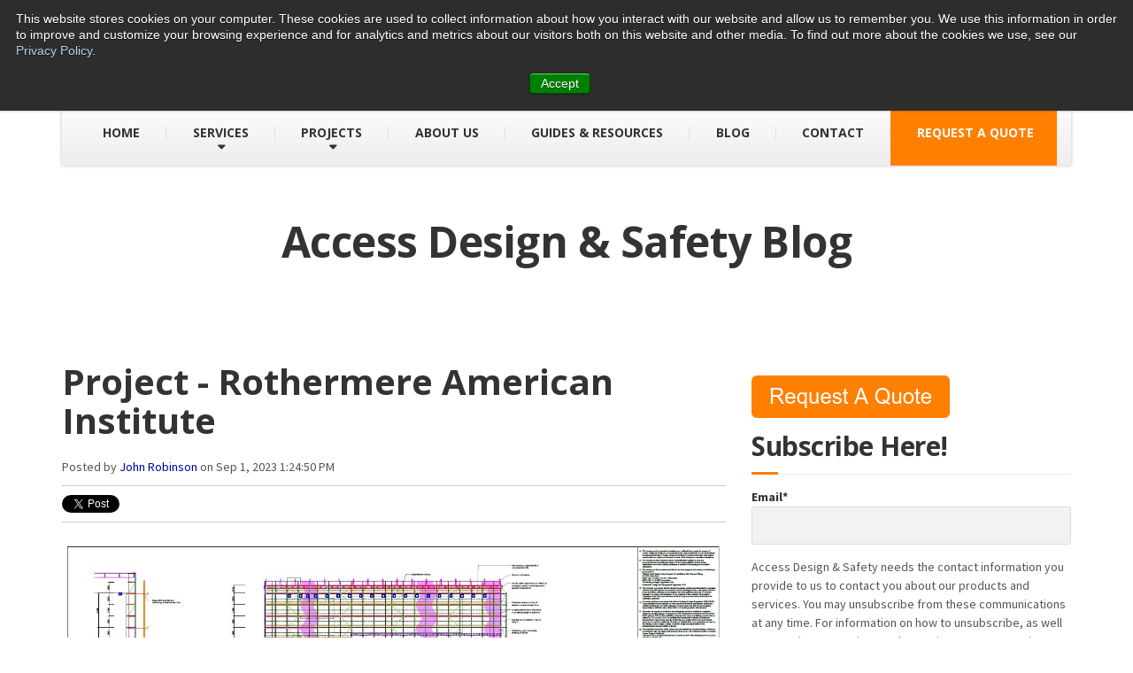

--- FILE ---
content_type: text/html; charset=UTF-8
request_url: https://blog.designsafe.co.uk/
body_size: 11526
content:
<!doctype html><!--[if lt IE 7]> <html class="no-js lt-ie9 lt-ie8 lt-ie7" lang="en" > <![endif]--><!--[if IE 7]>    <html class="no-js lt-ie9 lt-ie8" lang="en" >        <![endif]--><!--[if IE 8]>    <html class="no-js lt-ie9" lang="en" >               <![endif]--><!--[if gt IE 8]><!--><html class="no-js" lang="en"><!--<![endif]--><head>
    <meta charset="utf-8">
    <meta http-equiv="X-UA-Compatible" content="IE=edge,chrome=1">
    <meta name="author" content="Access Design and Safety Ltd">
    <meta name="description" content="">
    <meta name="generator" content="HubSpot">
    <title>Access Design &amp; Safety Blog</title>
    <link rel="shortcut icon" href="https://blog.designsafe.co.uk/hubfs/fav-icon.png">
    
<meta name="viewport" content="width=device-width, initial-scale=1">

    <script src="/hs/hsstatic/jquery-libs/static-1.1/jquery/jquery-1.7.1.js"></script>
<script>hsjQuery = window['jQuery'];</script>
    <meta property="og:description" content="">
    <meta property="og:title" content="Access Design &amp; Safety Blog">
    <meta name="twitter:description" content="">
    <meta name="twitter:title" content="Access Design &amp; Safety Blog">

    

    
    <style>
a.cta_button{-moz-box-sizing:content-box !important;-webkit-box-sizing:content-box !important;box-sizing:content-box !important;vertical-align:middle}.hs-breadcrumb-menu{list-style-type:none;margin:0px 0px 0px 0px;padding:0px 0px 0px 0px}.hs-breadcrumb-menu-item{float:left;padding:10px 0px 10px 10px}.hs-breadcrumb-menu-divider:before{content:'›';padding-left:10px}.hs-featured-image-link{border:0}.hs-featured-image{float:right;margin:0 0 20px 20px;max-width:50%}@media (max-width: 568px){.hs-featured-image{float:none;margin:0;width:100%;max-width:100%}}.hs-screen-reader-text{clip:rect(1px, 1px, 1px, 1px);height:1px;overflow:hidden;position:absolute !important;width:1px}
</style>

<link rel="stylesheet" href="/hs/hsstatic/BlogSocialSharingSupport/static-1.258/bundles/project.css">
<link rel="stylesheet" href="/hs/hsstatic/AsyncSupport/static-1.501/sass/rss_post_listing.css">
    

    
<!--  Added by GoogleAnalytics4 integration -->
<script>
var _hsp = window._hsp = window._hsp || [];
window.dataLayer = window.dataLayer || [];
function gtag(){dataLayer.push(arguments);}

var useGoogleConsentModeV2 = true;
var waitForUpdateMillis = 1000;


if (!window._hsGoogleConsentRunOnce) {
  window._hsGoogleConsentRunOnce = true;

  gtag('consent', 'default', {
    'ad_storage': 'denied',
    'analytics_storage': 'denied',
    'ad_user_data': 'denied',
    'ad_personalization': 'denied',
    'wait_for_update': waitForUpdateMillis
  });

  if (useGoogleConsentModeV2) {
    _hsp.push(['useGoogleConsentModeV2'])
  } else {
    _hsp.push(['addPrivacyConsentListener', function(consent){
      var hasAnalyticsConsent = consent && (consent.allowed || (consent.categories && consent.categories.analytics));
      var hasAdsConsent = consent && (consent.allowed || (consent.categories && consent.categories.advertisement));

      gtag('consent', 'update', {
        'ad_storage': hasAdsConsent ? 'granted' : 'denied',
        'analytics_storage': hasAnalyticsConsent ? 'granted' : 'denied',
        'ad_user_data': hasAdsConsent ? 'granted' : 'denied',
        'ad_personalization': hasAdsConsent ? 'granted' : 'denied'
      });
    }]);
  }
}

gtag('js', new Date());
gtag('set', 'developer_id.dZTQ1Zm', true);
gtag('config', 'G-86E8YDV054');
</script>
<script async src="https://www.googletagmanager.com/gtag/js?id=G-86E8YDV054"></script>

<!-- /Added by GoogleAnalytics4 integration -->


<!-- Global site tag (gtag.js) - Google Ads: 949180068 -->
<script async src="https://www.googletagmanager.com/gtag/js?id=AW-949180068"></script>
<script>
  window.dataLayer = window.dataLayer || [];
  function gtag(){dataLayer.push(arguments);}
  gtag('js', new Date());

  gtag('config', 'AW-949180068');
</script>

<link rel="next" href="https://blog.designsafe.co.uk/page/2">
<meta property="og:url" content="https://blog.designsafe.co.uk">
<meta property="og:type" content="blog">
<meta name="twitter:card" content="summary">
<link rel="alternate" type="application/rss+xml" href="https://blog.designsafe.co.uk/rss.xml">
<meta name="twitter:domain" content="blog.designsafe.co.uk">
<script src="//platform.linkedin.com/in.js" type="text/javascript">
    lang: en_US
</script>

<meta http-equiv="content-language" content="en">
<link rel="stylesheet" href="//7052064.fs1.hubspotusercontent-na1.net/hubfs/7052064/hub_generated/template_assets/DEFAULT_ASSET/1767118704405/template_layout.min.css">


<link rel="stylesheet" href="https://blog.designsafe.co.uk/hubfs/hub_generated/template_assets/1/6319010844/1742429844656/template_Access_Design__Safety_October2018-style.min.css">


<!-- Global site tag (gtag.js) - Google Analytics -->
<script async src="https://www.googletagmanager.com/gtag/js?id=UA-120535208-1"></script>
<script>
  window.dataLayer = window.dataLayer || [];
  function gtag(){dataLayer.push(arguments);}
  gtag('js', new Date());

  gtag('config', 'UA-120535208-1');
</script>

</head>
<body class="blog   hs-content-id-141902487601 hs-blog-listing hs-blog-id-6169601420" style="">
    <div class="header-container-wrapper">
    <div class="header-container container-fluid">

<div class="row-fluid-wrapper row-depth-1 row-number-1 ">
<div class="row-fluid ">
<div class="span12 widget-span widget-type-global_group " style="" data-widget-type="global_group" data-x="0" data-w="12">
<div class="" data-global-widget-path="generated_global_groups/6319010865.html"><div class="row-fluid-wrapper row-depth-1 row-number-1">
<div class="row-fluid ">
<div class="span12 widget-span widget-type-cell cm-header-wrapper" style="" data-widget-type="cell" data-x="0" data-w="12">

<div class="row-fluid-wrapper row-depth-1 row-number-2">
<div class="row-fluid ">
<div class="span12 widget-span widget-type-cell page-center" style="" data-widget-type="cell" data-x="0" data-w="12">

<div class="row-fluid-wrapper row-depth-1 row-number-3">
<div class="row-fluid ">
<div class="span4 widget-span widget-type-cell cm-header-logo" style="" data-widget-type="cell" data-x="0" data-w="4">

<div class="row-fluid-wrapper row-depth-1 row-number-4">
<div class="row-fluid ">
<div class="span12 widget-span widget-type-custom_widget " style="" data-widget-type="custom_widget" data-x="0" data-w="12">
<div id="hs_cos_wrapper_module_1539319887190220" class="hs_cos_wrapper hs_cos_wrapper_widget hs_cos_wrapper_type_module widget-type-rich_text" style="" data-hs-cos-general-type="widget" data-hs-cos-type="module"><span id="hs_cos_wrapper_module_1539319887190220_" class="hs_cos_wrapper hs_cos_wrapper_widget hs_cos_wrapper_type_rich_text" style="" data-hs-cos-general-type="widget" data-hs-cos-type="rich_text"><a href="https://www.designsafe.co.uk/"><img src="https://blog.designsafe.co.uk/hubfs/Access_Design__Safety_October2018%20Theme/Images/logo.png" alt="Access Design &amp; Safety Limited"></a></span></div>

</div><!--end widget-span -->
</div><!--end row-->
</div><!--end row-wrapper -->

<div class="row-fluid-wrapper row-depth-1 row-number-5">
<div class="row-fluid ">
<div class="span12 widget-span widget-type-custom_widget custom-menu-primary show-mobile" style="" data-widget-type="custom_widget" data-x="0" data-w="12">
<div id="hs_cos_wrapper_module_1539330649677455" class="hs_cos_wrapper hs_cos_wrapper_widget hs_cos_wrapper_type_module widget-type-menu" style="" data-hs-cos-general-type="widget" data-hs-cos-type="module">
<span id="hs_cos_wrapper_module_1539330649677455_" class="hs_cos_wrapper hs_cos_wrapper_widget hs_cos_wrapper_type_menu" style="" data-hs-cos-general-type="widget" data-hs-cos-type="menu"><div id="hs_menu_wrapper_module_1539330649677455_" class="hs-menu-wrapper active-branch flyouts hs-menu-flow-horizontal" role="navigation" data-sitemap-name="default" data-menu-id="6319028173" aria-label="Navigation Menu">
 <ul role="menu">
  <li class="hs-menu-item hs-menu-depth-1" role="none"><a href="https://www.designsafe.co.uk/" role="menuitem">HOME</a></li>
  <li class="hs-menu-item hs-menu-depth-1 hs-item-has-children" role="none"><a href="javascript:;" aria-haspopup="true" aria-expanded="false" role="menuitem">SERVICES</a>
   <ul role="menu" class="hs-menu-children-wrapper">
    <li class="hs-menu-item hs-menu-depth-2" role="none"><a href="https://www.designsafe.co.uk/scaffold-design/" role="menuitem">Scaffold Design</a></li>
    <li class="hs-menu-item hs-menu-depth-2" role="none"><a href="https://www.designsafe.co.uk/scaffold-inspections/" role="menuitem">Scaffold Inspections</a></li>
    <li class="hs-menu-item hs-menu-depth-2" role="none"><a href="https://www.designsafe.co.uk/design-check/" role="menuitem">Design Check</a></li>
    <li class="hs-menu-item hs-menu-depth-2" role="none"><a href="https://www.designsafe.co.uk/site-surveys/" role="menuitem">Site Surveys</a></li>
   </ul></li>
  <li class="hs-menu-item hs-menu-depth-1 hs-item-has-children" role="none"><a href="https://designsafe.co.uk/projects" aria-haspopup="true" aria-expanded="false" role="menuitem">PROJECTS</a>
   <ul role="menu" class="hs-menu-children-wrapper">
    <li class="hs-menu-item hs-menu-depth-2" role="none"><a href="https://www.designsafe.co.uk/project-category/commercial/" role="menuitem">Commercial</a></li>
    <li class="hs-menu-item hs-menu-depth-2" role="none"><a href="https://www.designsafe.co.uk/project-category/education/" role="menuitem">Education</a></li>
    <li class="hs-menu-item hs-menu-depth-2" role="none"><a href="https://www.designsafe.co.uk/project-category/government-mod/" role="menuitem">Government / MOD</a></li>
    <li class="hs-menu-item hs-menu-depth-2" role="none"><a href="https://www.designsafe.co.uk/project-category/residential/" role="menuitem">Residential</a></li>
    <li class="hs-menu-item hs-menu-depth-2" role="none"><a href="https://www.designsafe.co.uk/project-category/religious/" role="menuitem">Religious</a></li>
    <li class="hs-menu-item hs-menu-depth-2" role="none"><a href="https://www.designsafe.co.uk/project-category/transport/" role="menuitem">Transport</a></li>
   </ul></li>
  <li class="hs-menu-item hs-menu-depth-1" role="none"><a href="https://www.designsafe.co.uk/about-us/" role="menuitem">ABOUT US</a></li>
  <li class="hs-menu-item hs-menu-depth-1" role="none"><a href="https://www.designsafe.co.uk/free-guides/" role="menuitem">GUIDES &amp; RESOURCES</a></li>
  <li class="hs-menu-item hs-menu-depth-1" role="none"><a href="https://blog.designsafe.co.uk/" role="menuitem">BLOG</a></li>
  <li class="hs-menu-item hs-menu-depth-1" role="none"><a href="https://www.designsafe.co.uk/contact-us/" role="menuitem">CONTACT</a></li>
  <li class="hs-menu-item hs-menu-depth-1" role="none"><a href="https://blog.designsafe.co.uk/request-a-quote-step-one" role="menuitem">REQUEST A QUOTE</a></li>
 </ul>
</div></span></div>

</div><!--end widget-span -->
</div><!--end row-->
</div><!--end row-wrapper -->

</div><!--end widget-span -->
<div class="span8 widget-span widget-type-cell cm-heasder-top-content-wrapper" style="" data-widget-type="cell" data-x="4" data-w="8">

<div class="row-fluid-wrapper row-depth-1 row-number-6">
<div class="row-fluid ">
<div class="span12 widget-span widget-type-custom_widget " style="" data-widget-type="custom_widget" data-x="0" data-w="12">
<div id="hs_cos_wrapper_module_1539320289549236" class="hs_cos_wrapper hs_cos_wrapper_widget hs_cos_wrapper_type_module" style="" data-hs-cos-general-type="widget" data-hs-cos-type="module"><div class="header-too-content">

  <div class="cm-icon-box">			
    <a class="icon-box" href="tel:01384%20459090">
      <i class="fa  fa-phone  fa-3x"></i>
      <div class="icon-box-text">
        <h4 class="icon-box-title" style="position: relative;top: 8px;">01384 459090</h4>
        <span class="icon-box-subtitle"></span>
      </div>
    </a>
  </div>
  
  <div class="cm-icon-box">			
    <a class="icon-box" href="mailto:info@designsafe.co.uk">
      <i class="fa  fa-envelope  fa-3x"></i>
      <div class="icon-box-text">
        <h4 class="icon-box-title" style="position: relative;top: 8px;">info@designsafe.co.uk</h4>
        <span class="icon-box-subtitle"></span>
      </div>
    </a>
  </div>

  <div class="cm-icon-box">		
    <div class="icon-box">
      <i class="fa  fa-home  fa-3x"></i>
      <div class="icon-box-text">
        <h4 class="icon-box-title">1 Parsons Street</h4>
        <span class="icon-box-subtitle">Dudley, DY1 1JJ</span>
      </div>
    </div>
  </div>

  <!--div class="cm-icon-box">			
    <div class="icon-box">
      <i class="fa  fa-clock-o  fa-3x"></i>
      <div class="icon-box-text">
        <h4 class="icon-box-title">Mon - Fri 9.00 - 17.00</h4>
        <span class="icon-box-subtitle">Closed Weekends</span>
      </div>
    </div>
  </div-->

  <div class="cm-icon-box cm-social-icons">				
    <a class="social-icons-link" href="http://www.facebook.com/designsafe" target="_blank"><i class="fa  fa-facebook"></i></a>
    <a class="social-icons-link" href="https://twitter.com/ADS_Wmids" target="_blank"><i class="fa  fa-twitter"></i></a>
    <a class="social-icons-link" href="https://www.linkedin.com/company/1830675" target="_blank"><i class="fa  fa-linkedin"></i></a>
    <a class="social-icons-link" href="https://www.instagram.com/accessdesignsafety" target="_blank"><i class="fa  fa-instagram"></i></a>
  </div>			
</div></div>

</div><!--end widget-span -->
</div><!--end row-->
</div><!--end row-wrapper -->

</div><!--end widget-span -->
</div><!--end row-->
</div><!--end row-wrapper -->

<div class="row-fluid-wrapper row-depth-1 row-number-7">
<div class="row-fluid ">
<div class="span12 widget-span widget-type-custom_widget custom-menu-primary hide-mobile" style="" data-widget-type="custom_widget" data-x="0" data-w="12">
<div id="hs_cos_wrapper_module_151811933987828" class="hs_cos_wrapper hs_cos_wrapper_widget hs_cos_wrapper_type_module widget-type-menu" style="" data-hs-cos-general-type="widget" data-hs-cos-type="module">
<span id="hs_cos_wrapper_module_151811933987828_" class="hs_cos_wrapper hs_cos_wrapper_widget hs_cos_wrapper_type_menu" style="" data-hs-cos-general-type="widget" data-hs-cos-type="menu"><div id="hs_menu_wrapper_module_151811933987828_" class="hs-menu-wrapper active-branch flyouts hs-menu-flow-horizontal" role="navigation" data-sitemap-name="default" data-menu-id="6319028173" aria-label="Navigation Menu">
 <ul role="menu">
  <li class="hs-menu-item hs-menu-depth-1" role="none"><a href="https://www.designsafe.co.uk/" role="menuitem">HOME</a></li>
  <li class="hs-menu-item hs-menu-depth-1 hs-item-has-children" role="none"><a href="javascript:;" aria-haspopup="true" aria-expanded="false" role="menuitem">SERVICES</a>
   <ul role="menu" class="hs-menu-children-wrapper">
    <li class="hs-menu-item hs-menu-depth-2" role="none"><a href="https://www.designsafe.co.uk/scaffold-design/" role="menuitem">Scaffold Design</a></li>
    <li class="hs-menu-item hs-menu-depth-2" role="none"><a href="https://www.designsafe.co.uk/scaffold-inspections/" role="menuitem">Scaffold Inspections</a></li>
    <li class="hs-menu-item hs-menu-depth-2" role="none"><a href="https://www.designsafe.co.uk/design-check/" role="menuitem">Design Check</a></li>
    <li class="hs-menu-item hs-menu-depth-2" role="none"><a href="https://www.designsafe.co.uk/site-surveys/" role="menuitem">Site Surveys</a></li>
   </ul></li>
  <li class="hs-menu-item hs-menu-depth-1 hs-item-has-children" role="none"><a href="https://designsafe.co.uk/projects" aria-haspopup="true" aria-expanded="false" role="menuitem">PROJECTS</a>
   <ul role="menu" class="hs-menu-children-wrapper">
    <li class="hs-menu-item hs-menu-depth-2" role="none"><a href="https://www.designsafe.co.uk/project-category/commercial/" role="menuitem">Commercial</a></li>
    <li class="hs-menu-item hs-menu-depth-2" role="none"><a href="https://www.designsafe.co.uk/project-category/education/" role="menuitem">Education</a></li>
    <li class="hs-menu-item hs-menu-depth-2" role="none"><a href="https://www.designsafe.co.uk/project-category/government-mod/" role="menuitem">Government / MOD</a></li>
    <li class="hs-menu-item hs-menu-depth-2" role="none"><a href="https://www.designsafe.co.uk/project-category/residential/" role="menuitem">Residential</a></li>
    <li class="hs-menu-item hs-menu-depth-2" role="none"><a href="https://www.designsafe.co.uk/project-category/religious/" role="menuitem">Religious</a></li>
    <li class="hs-menu-item hs-menu-depth-2" role="none"><a href="https://www.designsafe.co.uk/project-category/transport/" role="menuitem">Transport</a></li>
   </ul></li>
  <li class="hs-menu-item hs-menu-depth-1" role="none"><a href="https://www.designsafe.co.uk/about-us/" role="menuitem">ABOUT US</a></li>
  <li class="hs-menu-item hs-menu-depth-1" role="none"><a href="https://www.designsafe.co.uk/free-guides/" role="menuitem">GUIDES &amp; RESOURCES</a></li>
  <li class="hs-menu-item hs-menu-depth-1" role="none"><a href="https://blog.designsafe.co.uk/" role="menuitem">BLOG</a></li>
  <li class="hs-menu-item hs-menu-depth-1" role="none"><a href="https://www.designsafe.co.uk/contact-us/" role="menuitem">CONTACT</a></li>
  <li class="hs-menu-item hs-menu-depth-1" role="none"><a href="https://blog.designsafe.co.uk/request-a-quote-step-one" role="menuitem">REQUEST A QUOTE</a></li>
 </ul>
</div></span></div>

</div><!--end widget-span -->
</div><!--end row-->
</div><!--end row-wrapper -->

</div><!--end widget-span -->
</div><!--end row-->
</div><!--end row-wrapper -->

</div><!--end widget-span -->
</div><!--end row-->
</div><!--end row-wrapper -->
</div>
</div><!--end widget-span -->
</div><!--end row-->
</div><!--end row-wrapper -->

    </div><!--end header -->
</div><!--end header wrapper -->

<div class="body-container-wrapper">
    <div class="body-container container-fluid">

<div class="row-fluid-wrapper row-depth-1 row-number-1 ">
<div class="row-fluid ">
<div class="span12 widget-span widget-type-custom_widget " style="" data-widget-type="custom_widget" data-x="0" data-w="12">
<div id="hs_cos_wrapper_module_1539345218947791" class="hs_cos_wrapper hs_cos_wrapper_widget hs_cos_wrapper_type_module" style="" data-hs-cos-general-type="widget" data-hs-cos-type="module"><div class="custom-banner-wrapper">
  <div class="row-fluid">
    <div class="page-center">

      <div class="banner-content">
      <h1 class="cm-banner-title">Access Design &amp; Safety Blog</h1>
      </div>

    </div>
  </div>
</div>
</div>

</div><!--end widget-span -->
</div><!--end row-->
</div><!--end row-wrapper -->

<div class="row-fluid-wrapper row-depth-1 row-number-2 ">
<div class="row-fluid ">
<div class="span12 widget-span widget-type-cell page-center content-wrapper" style="" data-widget-type="cell" data-x="0" data-w="12">

<div class="row-fluid-wrapper row-depth-1 row-number-3 ">
<div class="row-fluid ">
<div class="span8 widget-span widget-type-cell blog-content" style="" data-widget-type="cell" data-x="0" data-w="8">

<div class="row-fluid-wrapper row-depth-1 row-number-4 ">
<div class="row-fluid ">
<div class="span12 widget-span widget-type-custom_widget " style="" data-widget-type="custom_widget" data-x="0" data-w="12">
<div id="hs_cos_wrapper_module_1523032069834331" class="hs_cos_wrapper hs_cos_wrapper_widget hs_cos_wrapper_type_module widget-type-blog_content" style="" data-hs-cos-general-type="widget" data-hs-cos-type="module">
   <div class="blog-section">
<div class="blog-listing-wrapper cell-wrapper">
<div class="post-listing">
<div class="post-item">
<div class="post-header">
<h2><a href="https://blog.designsafe.co.uk/project-rothermere">Project - Rothermere American Institute</a></h2>
<div id="hubspot-author_data" class="hubspot-editable" data-hubspot-form-id="author_data" data-hubspot-name="Blog Author">
Posted by
<span><a class="author-link" href="https://blog.designsafe.co.uk/author/john-robinson">John Robinson</a></span> on <span>Sep 1, 2023 1:24:50 PM</span>
</div>
<span id="hs_cos_wrapper_blog_social_sharing" class="hs_cos_wrapper hs_cos_wrapper_widget hs_cos_wrapper_type_blog_social_sharing" style="" data-hs-cos-general-type="widget" data-hs-cos-type="blog_social_sharing">
<div class="hs-blog-social-share">
<ul class="hs-blog-social-share-list">
<li class="hs-blog-social-share-item hs-blog-social-share-item-twitter">
<!-- Twitter social share -->
<a href="https://twitter.com/share" class="twitter-share-button" data-lang="en" data-url="https://blog.designsafe.co.uk/project-rothermere" data-size="medium" data-text="Project - Rothermere American Institute">Tweet</a>
</li>
<li class="hs-blog-social-share-item hs-blog-social-share-item-linkedin">
<!-- LinkedIn social share -->
<script type="IN/Share" data-url="https://blog.designsafe.co.uk/project-rothermere" data-showzero="true" data-counter="right"></script>
</li>
<li class="hs-blog-social-share-item hs-blog-social-share-item-facebook">
<!-- Facebook share -->
<div class="fb-share-button" data-href="https://blog.designsafe.co.uk/project-rothermere" data-layout="button_count"></div>
</li>
</ul>
</div>
</span>
</div>
<div class="post-body clearfix">
<!--post summary-->
<div class="hs-featured-image-wrapper">
<a href="https://blog.designsafe.co.uk/project-rothermere" title="" class="hs-featured-image-link">
<img src="https://blog.designsafe.co.uk/hubfs/02-1.jpg" class="hs-featured-image" alt="">
</a>
</div>
<h4><span>Contract: Rothermere American Institute</span></h4>
</div>
<a class="more-link" href="https://blog.designsafe.co.uk/project-rothermere">Read More</a>
<div class="custom_listing_comments">
0 Comments <a href="https://blog.designsafe.co.uk/project-rothermere#comments-listing">Click here to read/write comments</a>
</div>
<p id="hubspot-topic_data"> Topics:
<a class="topic-link" href="https://blog.designsafe.co.uk/tag/scaffold-design">Scaffold Design</a>,
<a class="topic-link" href="https://blog.designsafe.co.uk/tag/tg2021">TG20:21</a>,
<a class="topic-link" href="https://blog.designsafe.co.uk/tag/temp-roof">Temp Roof</a>,
<a class="topic-link" href="https://blog.designsafe.co.uk/tag/access">Access</a>
</p>
</div>
<div class="post-item">
<div class="post-header">
<h2><a href="https://blog.designsafe.co.uk/project-aurora-building-swansea">Project - Aurora Building Swansea</a></h2>
<div id="hubspot-author_data" class="hubspot-editable" data-hubspot-form-id="author_data" data-hubspot-name="Blog Author">
Posted by
<span><a class="author-link" href="https://blog.designsafe.co.uk/author/john-robinson">John Robinson</a></span> on <span>Jun 8, 2023 5:15:42 PM</span>
</div>
<span id="hs_cos_wrapper_blog_social_sharing" class="hs_cos_wrapper hs_cos_wrapper_widget hs_cos_wrapper_type_blog_social_sharing" style="" data-hs-cos-general-type="widget" data-hs-cos-type="blog_social_sharing">
<div class="hs-blog-social-share">
<ul class="hs-blog-social-share-list">
<li class="hs-blog-social-share-item hs-blog-social-share-item-twitter">
<!-- Twitter social share -->
<a href="https://twitter.com/share" class="twitter-share-button" data-lang="en" data-url="https://blog.designsafe.co.uk/project-aurora-building-swansea" data-size="medium" data-text="Project - Aurora Building Swansea">Tweet</a>
</li>
<li class="hs-blog-social-share-item hs-blog-social-share-item-linkedin">
<!-- LinkedIn social share -->
<script type="IN/Share" data-url="https://blog.designsafe.co.uk/project-aurora-building-swansea" data-showzero="true" data-counter="right"></script>
</li>
<li class="hs-blog-social-share-item hs-blog-social-share-item-facebook">
<!-- Facebook share -->
<div class="fb-share-button" data-href="https://blog.designsafe.co.uk/project-aurora-building-swansea" data-layout="button_count"></div>
</li>
</ul>
</div>
</span>
</div>
<div class="post-body clearfix">
<!--post summary-->
<div class="hs-featured-image-wrapper">
<a href="https://blog.designsafe.co.uk/project-aurora-building-swansea" title="" class="hs-featured-image-link">
<img src="https://blog.designsafe.co.uk/hubfs/Drg%2001-2.jpg" class="hs-featured-image" alt="">
</a>
</div>
<h4><span>Contract: Aurora Building, Swansea.</span></h4>
</div>
<a class="more-link" href="https://blog.designsafe.co.uk/project-aurora-building-swansea">Read More</a>
<div class="custom_listing_comments">
0 Comments <a href="https://blog.designsafe.co.uk/project-aurora-building-swansea#comments-listing">Click here to read/write comments</a>
</div>
<p id="hubspot-topic_data"> Topics:
<a class="topic-link" href="https://blog.designsafe.co.uk/tag/scaffold-design">Scaffold Design</a>,
<a class="topic-link" href="https://blog.designsafe.co.uk/tag/tg2021">TG20:21</a>,
<a class="topic-link" href="https://blog.designsafe.co.uk/tag/temp-roof">Temp Roof</a>,
<a class="topic-link" href="https://blog.designsafe.co.uk/tag/access">Access</a>
</p>
</div>
<div class="post-item">
<div class="post-header">
<h2><a href="https://blog.designsafe.co.uk/project-leicester-cathedral">Project - Leicester Cathedral</a></h2>
<div id="hubspot-author_data" class="hubspot-editable" data-hubspot-form-id="author_data" data-hubspot-name="Blog Author">
Posted by
<span><a class="author-link" href="https://blog.designsafe.co.uk/author/john-robinson">John Robinson</a></span> on <span>Jun 2, 2023 5:00:03 PM</span>
</div>
<span id="hs_cos_wrapper_blog_social_sharing" class="hs_cos_wrapper hs_cos_wrapper_widget hs_cos_wrapper_type_blog_social_sharing" style="" data-hs-cos-general-type="widget" data-hs-cos-type="blog_social_sharing">
<div class="hs-blog-social-share">
<ul class="hs-blog-social-share-list">
<li class="hs-blog-social-share-item hs-blog-social-share-item-twitter">
<!-- Twitter social share -->
<a href="https://twitter.com/share" class="twitter-share-button" data-lang="en" data-url="https://blog.designsafe.co.uk/project-leicester-cathedral" data-size="medium" data-text="Project - Leicester Cathedral">Tweet</a>
</li>
<li class="hs-blog-social-share-item hs-blog-social-share-item-linkedin">
<!-- LinkedIn social share -->
<script type="IN/Share" data-url="https://blog.designsafe.co.uk/project-leicester-cathedral" data-showzero="true" data-counter="right"></script>
</li>
<li class="hs-blog-social-share-item hs-blog-social-share-item-facebook">
<!-- Facebook share -->
<div class="fb-share-button" data-href="https://blog.designsafe.co.uk/project-leicester-cathedral" data-layout="button_count"></div>
</li>
</ul>
</div>
</span>
</div>
<div class="post-body clearfix">
<!--post summary-->
<div class="hs-featured-image-wrapper">
<a href="https://blog.designsafe.co.uk/project-leicester-cathedral" title="" class="hs-featured-image-link">
<img src="https://blog.designsafe.co.uk/hubfs/Leicester%20Cathedral%20Access.jpg" class="hs-featured-image" alt="">
</a>
</div>
<p> &nbsp; &nbsp;</p>
</div>
<a class="more-link" href="https://blog.designsafe.co.uk/project-leicester-cathedral">Read More</a>
<div class="custom_listing_comments">
0 Comments <a href="https://blog.designsafe.co.uk/project-leicester-cathedral#comments-listing">Click here to read/write comments</a>
</div>
<p id="hubspot-topic_data"> Topics:
<a class="topic-link" href="https://blog.designsafe.co.uk/tag/scaffold-design">Scaffold Design</a>,
<a class="topic-link" href="https://blog.designsafe.co.uk/tag/tg2021">TG20:21</a>,
<a class="topic-link" href="https://blog.designsafe.co.uk/tag/nasc">NASC</a>,
<a class="topic-link" href="https://blog.designsafe.co.uk/tag/access">Access</a>,
<a class="topic-link" href="https://blog.designsafe.co.uk/tag/bridged">Bridged</a>
</p>
</div>
<div class="post-item">
<div class="post-header">
<h2><a href="https://blog.designsafe.co.uk/northampton-general">Project - Northampton General</a></h2>
<div id="hubspot-author_data" class="hubspot-editable" data-hubspot-form-id="author_data" data-hubspot-name="Blog Author">
Posted by
<span><a class="author-link" href="https://blog.designsafe.co.uk/author/matthew-robinson">Matthew Robinson</a></span> on <span>Dec 20, 2022 2:50:08 PM</span>
</div>
<span id="hs_cos_wrapper_blog_social_sharing" class="hs_cos_wrapper hs_cos_wrapper_widget hs_cos_wrapper_type_blog_social_sharing" style="" data-hs-cos-general-type="widget" data-hs-cos-type="blog_social_sharing">
<div class="hs-blog-social-share">
<ul class="hs-blog-social-share-list">
<li class="hs-blog-social-share-item hs-blog-social-share-item-twitter">
<!-- Twitter social share -->
<a href="https://twitter.com/share" class="twitter-share-button" data-lang="en" data-url="https://blog.designsafe.co.uk/northampton-general" data-size="medium" data-text="Project - Northampton General">Tweet</a>
</li>
<li class="hs-blog-social-share-item hs-blog-social-share-item-linkedin">
<!-- LinkedIn social share -->
<script type="IN/Share" data-url="https://blog.designsafe.co.uk/northampton-general" data-showzero="true" data-counter="right"></script>
</li>
<li class="hs-blog-social-share-item hs-blog-social-share-item-facebook">
<!-- Facebook share -->
<div class="fb-share-button" data-href="https://blog.designsafe.co.uk/northampton-general" data-layout="button_count"></div>
</li>
</ul>
</div>
</span>
</div>
<div class="post-body clearfix">
<!--post summary-->
<div class="hs-featured-image-wrapper">
<a href="https://blog.designsafe.co.uk/northampton-general" title="" class="hs-featured-image-link">
<img src="https://blog.designsafe.co.uk/hubfs/Apex%20NGH.jpg" class="hs-featured-image" alt="">
</a>
</div>
<h2 style="font-size: 20px;"><span style="background-color: transparent; color: #333333; font-family: 'Open Sans';">Contract: <span style="color: #404040;">Northampton General Hospital.</span></span></h2> 
<h2 style="font-size: 20px;"><span style="color: #404040;">Equipment: Tube &amp; Fittings with 750 Alu Beams and Ubix 450 Deep System Roof.</span></h2> 
<h2 style="font-size: 20px;"><span style="color: #404040;">Design Brief:</span></h2> 
<p style="font-size: 14px;"><span style="color: #4c4c4c; font-family: 'Source Sans Pro', sans-serif;"><span style="color: #4c4c4c; background-color: white;">Provide design drawings for a full access scaffold and Ubix temporary roof over the Willow Ward at Northampton General Hospital</span>. Complicated by having to bridge over adjacent and adjoining buildings and limited opportunities to tie to the main structure.</span></p>    
<p style="font-size: 14px;">&nbsp;</p> 
<p>&nbsp;</p> 
<p>&nbsp;</p> 
<p>&nbsp;</p>
</div>
<a class="more-link" href="https://blog.designsafe.co.uk/northampton-general">Read More</a>
<div class="custom_listing_comments">
0 Comments <a href="https://blog.designsafe.co.uk/northampton-general#comments-listing">Click here to read/write comments</a>
</div>
<p id="hubspot-topic_data"> Topics:
<a class="topic-link" href="https://blog.designsafe.co.uk/tag/scaffold-design">Scaffold Design</a>,
<a class="topic-link" href="https://blog.designsafe.co.uk/tag/tg20">TG20</a>,
<a class="topic-link" href="https://blog.designsafe.co.uk/tag/tg2021">TG20:21</a>,
<a class="topic-link" href="https://blog.designsafe.co.uk/tag/nasc">NASC</a>,
<a class="topic-link" href="https://blog.designsafe.co.uk/tag/temp-roof">Temp Roof</a>
</p>
</div>
<div class="post-item">
<div class="post-header">
<h2><a href="https://blog.designsafe.co.uk/edgbaston">Project - Edgbaston</a></h2>
<div id="hubspot-author_data" class="hubspot-editable" data-hubspot-form-id="author_data" data-hubspot-name="Blog Author">
Posted by
<span><a class="author-link" href="https://blog.designsafe.co.uk/author/matthew-robinson">Matthew Robinson</a></span> on <span>Aug 21, 2022 4:54:11 PM</span>
</div>
<span id="hs_cos_wrapper_blog_social_sharing" class="hs_cos_wrapper hs_cos_wrapper_widget hs_cos_wrapper_type_blog_social_sharing" style="" data-hs-cos-general-type="widget" data-hs-cos-type="blog_social_sharing">
<div class="hs-blog-social-share">
<ul class="hs-blog-social-share-list">
<li class="hs-blog-social-share-item hs-blog-social-share-item-twitter">
<!-- Twitter social share -->
<a href="https://twitter.com/share" class="twitter-share-button" data-lang="en" data-url="https://blog.designsafe.co.uk/edgbaston" data-size="medium" data-text="Project - Edgbaston">Tweet</a>
</li>
<li class="hs-blog-social-share-item hs-blog-social-share-item-linkedin">
<!-- LinkedIn social share -->
<script type="IN/Share" data-url="https://blog.designsafe.co.uk/edgbaston" data-showzero="true" data-counter="right"></script>
</li>
<li class="hs-blog-social-share-item hs-blog-social-share-item-facebook">
<!-- Facebook share -->
<div class="fb-share-button" data-href="https://blog.designsafe.co.uk/edgbaston" data-layout="button_count"></div>
</li>
</ul>
</div>
</span>
</div>
<div class="post-body clearfix">
<!--post summary-->
<div class="hs-featured-image-wrapper">
<a href="https://blog.designsafe.co.uk/edgbaston" title="" class="hs-featured-image-link">
<img src="https://blog.designsafe.co.uk/hubfs/Edgbaston2.jpg" class="hs-featured-image" alt="">
</a>
</div>
<h2 style="font-size: 20px;"><span style="background-color: transparent; color: #333333; font-family: 'Open Sans';">Contract: <span style="color: #404040;">Edgbaston, Birmingham – £85m development of 375 apartments.</span></span></h2> 
<h2 style="font-size: 20px;"><span style="color: #404040;">Equipment: Tube &amp; Fittings with Pre-fabricated Transom Units + Alu Beams + Sheeting</span></h2> 
<h2 style="font-size: 20px;"><span style="color: #404040;">Design Brief:</span></h2> 
<p style="font-size: 14px;"><span style="color: #4c4c4c; font-family: 'Source Sans Pro', sans-serif;"><span style="color: #4c4c4c; background-color: white;">Provide design drawings for a full access scaffold with loading bays and high load hoist run-offs for this new building residential accommodation complex in central Birmingham</span>.</span></p>     
<p>&nbsp;</p> 
<p>&nbsp;</p> 
<p>&nbsp;</p>
</div>
<a class="more-link" href="https://blog.designsafe.co.uk/edgbaston">Read More</a>
<div class="custom_listing_comments">
0 Comments <a href="https://blog.designsafe.co.uk/edgbaston#comments-listing">Click here to read/write comments</a>
</div>
<p id="hubspot-topic_data"> Topics:
<a class="topic-link" href="https://blog.designsafe.co.uk/tag/scaffold-design">Scaffold Design</a>,
<a class="topic-link" href="https://blog.designsafe.co.uk/tag/tg20">TG20</a>,
<a class="topic-link" href="https://blog.designsafe.co.uk/tag/tg2021">TG20:21</a>,
<a class="topic-link" href="https://blog.designsafe.co.uk/tag/nasc">NASC</a>,
<a class="topic-link" href="https://blog.designsafe.co.uk/tag/temp-roof">Temp Roof</a>
</p>
</div>
<div class="post-item">
<div class="post-header">
<h2><a href="https://blog.designsafe.co.uk/aston-hall">Project - Aston Hall</a></h2>
<div id="hubspot-author_data" class="hubspot-editable" data-hubspot-form-id="author_data" data-hubspot-name="Blog Author">
Posted by
<span><a class="author-link" href="https://blog.designsafe.co.uk/author/matthew-robinson">Matthew Robinson</a></span> on <span>Apr 27, 2022 3:59:02 PM</span>
</div>
<span id="hs_cos_wrapper_blog_social_sharing" class="hs_cos_wrapper hs_cos_wrapper_widget hs_cos_wrapper_type_blog_social_sharing" style="" data-hs-cos-general-type="widget" data-hs-cos-type="blog_social_sharing">
<div class="hs-blog-social-share">
<ul class="hs-blog-social-share-list">
<li class="hs-blog-social-share-item hs-blog-social-share-item-twitter">
<!-- Twitter social share -->
<a href="https://twitter.com/share" class="twitter-share-button" data-lang="en" data-url="https://blog.designsafe.co.uk/aston-hall" data-size="medium" data-text="Project - Aston Hall">Tweet</a>
</li>
<li class="hs-blog-social-share-item hs-blog-social-share-item-linkedin">
<!-- LinkedIn social share -->
<script type="IN/Share" data-url="https://blog.designsafe.co.uk/aston-hall" data-showzero="true" data-counter="right"></script>
</li>
<li class="hs-blog-social-share-item hs-blog-social-share-item-facebook">
<!-- Facebook share -->
<div class="fb-share-button" data-href="https://blog.designsafe.co.uk/aston-hall" data-layout="button_count"></div>
</li>
</ul>
</div>
</span>
</div>
<div class="post-body clearfix">
<!--post summary-->
<div class="hs-featured-image-wrapper">
<a href="https://blog.designsafe.co.uk/aston-hall" title="" class="hs-featured-image-link">
<img src="https://blog.designsafe.co.uk/hubfs/Cover%20Pic.jpg" class="hs-featured-image" alt="">
</a>
</div>
<h2 style="font-size: 20px;"><span style="background-color: transparent; color: #333333; font-family: 'Open Sans';">Contract: <span style="color: #404040;">Aston Hall, Aston Munslow – Grade II listed, stone and brick built manor house.</span></span></h2> 
<h2 style="font-size: 20px;"><span style="color: #404040;">Equipment: Tube &amp; Fittings + Alu Beams + Sheeting + UBIX System Roof</span></h2> 
<h2 style="font-size: 20px;"><span style="color: #404040;">Design Brief:</span></h2> 
<p style="font-size: 14px;"><span style="color: #4c4c4c; font-family: 'Source Sans Pro', sans-serif;"><span style="color: #4c4c4c; background-color: white;">Provide design drawings for a temporary roof and side protection over a former manor house. To be free standing with kentledge or anchored to ground</span>.</span></p>      
<p>&nbsp;</p> 
<p>&nbsp;</p> 
<p>&nbsp;</p>
</div>
<a class="more-link" href="https://blog.designsafe.co.uk/aston-hall">Read More</a>
<div class="custom_listing_comments">
0 Comments <a href="https://blog.designsafe.co.uk/aston-hall#comments-listing">Click here to read/write comments</a>
</div>
<p id="hubspot-topic_data"> Topics:
<a class="topic-link" href="https://blog.designsafe.co.uk/tag/scaffold-design">Scaffold Design</a>,
<a class="topic-link" href="https://blog.designsafe.co.uk/tag/tg20">TG20</a>,
<a class="topic-link" href="https://blog.designsafe.co.uk/tag/tg2021">TG20:21</a>,
<a class="topic-link" href="https://blog.designsafe.co.uk/tag/nasc">NASC</a>,
<a class="topic-link" href="https://blog.designsafe.co.uk/tag/temp-roof">Temp Roof</a>
</p>
</div>
<div class="post-item">
<div class="post-header">
<h2><a href="https://blog.designsafe.co.uk/project-oxford-uni-press">Project - Oxford Uni Press</a></h2>
<div id="hubspot-author_data" class="hubspot-editable" data-hubspot-form-id="author_data" data-hubspot-name="Blog Author">
Posted by
<span><a class="author-link" href="https://blog.designsafe.co.uk/author/matthew-robinson">Matthew Robinson</a></span> on <span>Apr 12, 2022 1:26:24 PM</span>
</div>
<span id="hs_cos_wrapper_blog_social_sharing" class="hs_cos_wrapper hs_cos_wrapper_widget hs_cos_wrapper_type_blog_social_sharing" style="" data-hs-cos-general-type="widget" data-hs-cos-type="blog_social_sharing">
<div class="hs-blog-social-share">
<ul class="hs-blog-social-share-list">
<li class="hs-blog-social-share-item hs-blog-social-share-item-twitter">
<!-- Twitter social share -->
<a href="https://twitter.com/share" class="twitter-share-button" data-lang="en" data-url="https://blog.designsafe.co.uk/project-oxford-uni-press" data-size="medium" data-text="Project - Oxford Uni Press">Tweet</a>
</li>
<li class="hs-blog-social-share-item hs-blog-social-share-item-linkedin">
<!-- LinkedIn social share -->
<script type="IN/Share" data-url="https://blog.designsafe.co.uk/project-oxford-uni-press" data-showzero="true" data-counter="right"></script>
</li>
<li class="hs-blog-social-share-item hs-blog-social-share-item-facebook">
<!-- Facebook share -->
<div class="fb-share-button" data-href="https://blog.designsafe.co.uk/project-oxford-uni-press" data-layout="button_count"></div>
</li>
</ul>
</div>
</span>
</div>
<div class="post-body clearfix">
<!--post summary-->
<div class="hs-featured-image-wrapper">
<a href="https://blog.designsafe.co.uk/project-oxford-uni-press" title="" class="hs-featured-image-link">
<img src="https://blog.designsafe.co.uk/hubfs/Image2-1.png" class="hs-featured-image" alt="">
</a>
</div>
<h2 style="font-size: 20px;"><span style="background-color: transparent; color: #333333; font-family: 'Open Sans';">Contract: <span style="color: #404040;">Oxford University Press – Stone University Building. Built 1826-1832&nbsp;</span></span></h2> 
<h2 style="font-size: 20px;"><span style="color: #404040;">Equipment: Tube &amp; Fittings + Alu Beams + System Roof</span></h2> 
<h2 style="font-size: 20px;"><span style="color: #404040;">Design Brief:</span></h2> 
<p style="font-size: 14px;"><span style="color: #4c4c4c; font-family: 'Source Sans Pro', sans-serif;"><span style="color: #4c4c4c; background-color: white;">Provide design drawings for a temporary roof to provide weather protection and access scaffold to the stone university building. Supporting scaffolds to be founded on grounds and bridged / cantilevered over the perpendicular parts of the building</span>.</span></p>    
<p style="font-size: 14px;">&nbsp;</p> 
<p style="font-size: 14px;">&nbsp;</p>
</div>
<a class="more-link" href="https://blog.designsafe.co.uk/project-oxford-uni-press">Read More</a>
<div class="custom_listing_comments">
1 Comment <a href="https://blog.designsafe.co.uk/project-oxford-uni-press#comments-listing">Click here to read/write comments</a>
</div>
<p id="hubspot-topic_data"> Topics:
<a class="topic-link" href="https://blog.designsafe.co.uk/tag/scaffold-design">Scaffold Design</a>,
<a class="topic-link" href="https://blog.designsafe.co.uk/tag/tg20">TG20</a>,
<a class="topic-link" href="https://blog.designsafe.co.uk/tag/tg2021">TG20:21</a>,
<a class="topic-link" href="https://blog.designsafe.co.uk/tag/nasc">NASC</a>,
<a class="topic-link" href="https://blog.designsafe.co.uk/tag/temp-roof">Temp Roof</a>
</p>
</div>
<div class="post-item">
<div class="post-header">
<h2><a href="https://blog.designsafe.co.uk/project-weston-park">Project - Weston Park</a></h2>
<div id="hubspot-author_data" class="hubspot-editable" data-hubspot-form-id="author_data" data-hubspot-name="Blog Author">
Posted by
<span><a class="author-link" href="https://blog.designsafe.co.uk/author/matthew-robinson">Matthew Robinson</a></span> on <span>Apr 1, 2022 6:37:56 PM</span>
</div>
<span id="hs_cos_wrapper_blog_social_sharing" class="hs_cos_wrapper hs_cos_wrapper_widget hs_cos_wrapper_type_blog_social_sharing" style="" data-hs-cos-general-type="widget" data-hs-cos-type="blog_social_sharing">
<div class="hs-blog-social-share">
<ul class="hs-blog-social-share-list">
<li class="hs-blog-social-share-item hs-blog-social-share-item-twitter">
<!-- Twitter social share -->
<a href="https://twitter.com/share" class="twitter-share-button" data-lang="en" data-url="https://blog.designsafe.co.uk/project-weston-park" data-size="medium" data-text="Project - Weston Park">Tweet</a>
</li>
<li class="hs-blog-social-share-item hs-blog-social-share-item-linkedin">
<!-- LinkedIn social share -->
<script type="IN/Share" data-url="https://blog.designsafe.co.uk/project-weston-park" data-showzero="true" data-counter="right"></script>
</li>
<li class="hs-blog-social-share-item hs-blog-social-share-item-facebook">
<!-- Facebook share -->
<div class="fb-share-button" data-href="https://blog.designsafe.co.uk/project-weston-park" data-layout="button_count"></div>
</li>
</ul>
</div>
</span>
</div>
<div class="post-body clearfix">
<!--post summary-->
<div class="hs-featured-image-wrapper">
<a href="https://blog.designsafe.co.uk/project-weston-park" title="" class="hs-featured-image-link">
<img src="https://blog.designsafe.co.uk/hubfs/Image2.png" class="hs-featured-image" alt="">
</a>
</div>
<h2 style="font-size: 20px;"><span style="background-color: transparent; color: #333333; font-family: 'Open Sans';">Contract: <span style="color: #404040;">Weston Park Shifnal – 17<sup>th</sup> Century Mansion</span></span></h2> 
<h2 style="font-size: 20px;"><span style="color: #404040;">Equipment: Tube &amp; Fittings + Alu Beams + C.I. Sheeting roof</span></h2> 
<h2 style="font-size: 20px;"><span style="color: #404040;">Design Brief:</span></h2> 
<p style="font-size: 14px;"><span style="color: #4c4c4c; font-family: 'Source Sans Pro', sans-serif;"><span style="color: #4c4c4c; background-color: white;">Provide drawings &amp; calculations for a temporary roof to provide weather protection to lower-level roof of main building. Supporting scaffolds to be founded on top of the surrounding higher-level walls. Uplift forces to be restrained via window reveals</span>.</span></p>    
<p style="font-size: 14px;">&nbsp;</p> 
<p style="font-size: 14px;">&nbsp;</p>
</div>
<a class="more-link" href="https://blog.designsafe.co.uk/project-weston-park">Read More</a>
<div class="custom_listing_comments">
1 Comment <a href="https://blog.designsafe.co.uk/project-weston-park#comments-listing">Click here to read/write comments</a>
</div>
<p id="hubspot-topic_data"> Topics:
<a class="topic-link" href="https://blog.designsafe.co.uk/tag/scaffold-design">Scaffold Design</a>,
<a class="topic-link" href="https://blog.designsafe.co.uk/tag/tg20">TG20</a>,
<a class="topic-link" href="https://blog.designsafe.co.uk/tag/tg2021">TG20:21</a>,
<a class="topic-link" href="https://blog.designsafe.co.uk/tag/nasc">NASC</a>
</p>
</div>
<div class="post-item">
<div class="post-header">
<h2><a href="https://blog.designsafe.co.uk/whats-new-in-tg2021">What's New in TG20:21</a></h2>
<div id="hubspot-author_data" class="hubspot-editable" data-hubspot-form-id="author_data" data-hubspot-name="Blog Author">
Posted by
<span><a class="author-link" href="https://blog.designsafe.co.uk/author/matthew-robinson">Matthew Robinson</a></span> on <span>Oct 8, 2021 4:03:15 PM</span>
</div>
<span id="hs_cos_wrapper_blog_social_sharing" class="hs_cos_wrapper hs_cos_wrapper_widget hs_cos_wrapper_type_blog_social_sharing" style="" data-hs-cos-general-type="widget" data-hs-cos-type="blog_social_sharing">
<div class="hs-blog-social-share">
<ul class="hs-blog-social-share-list">
<li class="hs-blog-social-share-item hs-blog-social-share-item-twitter">
<!-- Twitter social share -->
<a href="https://twitter.com/share" class="twitter-share-button" data-lang="en" data-url="https://blog.designsafe.co.uk/whats-new-in-tg2021" data-size="medium" data-text="What's New in TG20:21">Tweet</a>
</li>
<li class="hs-blog-social-share-item hs-blog-social-share-item-linkedin">
<!-- LinkedIn social share -->
<script type="IN/Share" data-url="https://blog.designsafe.co.uk/whats-new-in-tg2021" data-showzero="true" data-counter="right"></script>
</li>
<li class="hs-blog-social-share-item hs-blog-social-share-item-facebook">
<!-- Facebook share -->
<div class="fb-share-button" data-href="https://blog.designsafe.co.uk/whats-new-in-tg2021" data-layout="button_count"></div>
</li>
</ul>
</div>
</span>
</div>
<div class="post-body clearfix">
<!--post summary-->
<div class="hs-featured-image-wrapper">
<a href="https://blog.designsafe.co.uk/whats-new-in-tg2021" title="" class="hs-featured-image-link">
<img src="https://blog.designsafe.co.uk/hubfs/Image-1.jpg" class="hs-featured-image" alt="">
</a>
</div>
<h2><span style="background-color: transparent; color: #333333; font-family: 'Open Sans'; font-size: 40px;">Introduction</span></h2> 
<p><span style="color: #4c4c4c; background-color: white;">TG20 is a guide to good practice for tube &amp; fittings scaffolds produced by the NASC. The latest version of this guidance TG20:21 builds on the previous version TG20:13. There are a number of differences between TG20:13 &amp; TG20:21. Perhaps the biggest change is in the way the new guide is delivered. Previously TG20:13 was outlined in two physical books, the TG20:13 Operational Guide &amp; the TG20:13 Design Guide. These were accompanied by the TG20:13 e-guide software for producing the TG20 compliance sheets, but the software was only licensed for use on one machine. For TG20:21 the Operational Guide, Design Guide &amp; e-Guide software have all been incorporated into a subscription based online portal called the NASC e-Portal. This allows for several devices including computers, tablets &amp; smart phones to access the guide with one subscription.</span></p> 
<p><span style="color: #4c4c4c; background-color: white;">There are a number of changes within the guide itself &amp; the e-Guide software has also been updated to allow TG20 compliance sheets for a wider range scaffolds. Below is a list of some of the changes that have been made. Although this list is not exhaustive, we have tried to include the most important changes. A full list of the changes are listed within TG20:21 itself.</span></p>
</div>
<a class="more-link" href="https://blog.designsafe.co.uk/whats-new-in-tg2021">Read More</a>
<div class="custom_listing_comments">
1 Comment <a href="https://blog.designsafe.co.uk/whats-new-in-tg2021#comments-listing">Click here to read/write comments</a>
</div>
<p id="hubspot-topic_data"> Topics:
<a class="topic-link" href="https://blog.designsafe.co.uk/tag/scaffold-design">Scaffold Design</a>,
<a class="topic-link" href="https://blog.designsafe.co.uk/tag/tg20">TG20</a>,
<a class="topic-link" href="https://blog.designsafe.co.uk/tag/tg2021">TG20:21</a>,
<a class="topic-link" href="https://blog.designsafe.co.uk/tag/nasc">NASC</a>
</p>
</div>
<div class="post-item">
<div class="post-header">
<h2><a href="https://blog.designsafe.co.uk/temp-ramps-tg20-0">When A Scaffold Does &amp; Doesn't Need A Design</a></h2>
<div id="hubspot-author_data" class="hubspot-editable" data-hubspot-form-id="author_data" data-hubspot-name="Blog Author">
Posted by
<span><a class="author-link" href="https://blog.designsafe.co.uk/author/matthew-robinson">Matthew Robinson</a></span> on <span>Sep 15, 2021 3:00:00 PM</span>
</div>
<span id="hs_cos_wrapper_blog_social_sharing" class="hs_cos_wrapper hs_cos_wrapper_widget hs_cos_wrapper_type_blog_social_sharing" style="" data-hs-cos-general-type="widget" data-hs-cos-type="blog_social_sharing">
<div class="hs-blog-social-share">
<ul class="hs-blog-social-share-list">
<li class="hs-blog-social-share-item hs-blog-social-share-item-twitter">
<!-- Twitter social share -->
<a href="https://twitter.com/share" class="twitter-share-button" data-lang="en" data-url="https://blog.designsafe.co.uk/temp-ramps-tg20-0" data-size="medium" data-text="When A Scaffold Does &amp; Doesn't Need A Design">Tweet</a>
</li>
<li class="hs-blog-social-share-item hs-blog-social-share-item-linkedin">
<!-- LinkedIn social share -->
<script type="IN/Share" data-url="https://blog.designsafe.co.uk/temp-ramps-tg20-0" data-showzero="true" data-counter="right"></script>
</li>
<li class="hs-blog-social-share-item hs-blog-social-share-item-facebook">
<!-- Facebook share -->
<div class="fb-share-button" data-href="https://blog.designsafe.co.uk/temp-ramps-tg20-0" data-layout="button_count"></div>
</li>
</ul>
</div>
</span>
</div>
<div class="post-body clearfix">
<!--post summary-->
<div class="hs-featured-image-wrapper">
<a href="https://blog.designsafe.co.uk/temp-ramps-tg20-0" title="" class="hs-featured-image-link">
<img src="https://blog.designsafe.co.uk/hubfs/Book+Pad2.jpg" class="hs-featured-image" alt="">
</a>
</div>
<h2><span style="background-color: transparent; color: #333333; font-family: 'Open Sans'; font-size: 40px;">Introduction</span></h2> 
<p>Whether work is taking place on a domestic or commercial property, one of the main considerations that clients have is whether scaffolding arrangements require a design. While the HSE has compiled a useful list of scaffold arrangements that<br>need a design prior to work taking place, it’s understandable that confusion<br>sometimes arises.</p> 
<p>Historical practices throughout the scaffolding industry and documents which highlight when scaffolding needs a design – such as the TG20:21 guidance literature - often clash.</p> 
<p>That’s not to say TG20:21 isn’t specific or prescriptive in regard to the requirements of scaffolding which can be erected without further design requirements – factors such as the estimated wind load, whether the scaffolding is netted/sheeted, where the scaffolding is located etc. are usually taken into consideration. Ultimately, your scaffold configuration could meet some or all of these criteria, but perhaps the ultimate guidance as to whether you need a design is to consider what your customer wants.</p> 
<p>It’s possible to argue that certain scaffold configurations won’t require a design if it complies with the British Standard/TG20. In these circumstances a TG20:21 compliance sheet can be used instead of a full design. However, if your customer insists on a design, in most cases you’ll have no choice but to provide one. Most large-scale contractors won’t allow scaffolds to be erected on-site without a design. These designs often form a vital component of the contractors’ Health &amp; Safety management – and furthermore, designs are useful to co-ordinate all tradespersons who may need to use the scaffold.</p>
</div>
<a class="more-link" href="https://blog.designsafe.co.uk/temp-ramps-tg20-0">Read More</a>
<div class="custom_listing_comments">
1 Comment <a href="https://blog.designsafe.co.uk/temp-ramps-tg20-0#comments-listing">Click here to read/write comments</a>
</div>
<p id="hubspot-topic_data"> Topics:
<a class="topic-link" href="https://blog.designsafe.co.uk/tag/scaffold-design">Scaffold Design</a>,
<a class="topic-link" href="https://blog.designsafe.co.uk/tag/tg20">TG20</a>,
<a class="topic-link" href="https://blog.designsafe.co.uk/tag/tg2021">TG20:21</a>
</p>
</div>
</div>
<div class="blog-pagination">
<a class="all-posts-link" href="https://blog.designsafe.co.uk/all">All posts</a>
<a class="next-posts-link" href="https://blog.designsafe.co.uk/page/2">Next</a>
</div>
</div>
</div>
</div>

</div><!--end widget-span -->
</div><!--end row-->
</div><!--end row-wrapper -->

<div class="row-fluid-wrapper row-depth-1 row-number-5 ">
<div class="row-fluid ">
<div class="span12 widget-span widget-type-custom_widget " style="" data-widget-type="custom_widget" data-x="0" data-w="12">
<div id="hs_cos_wrapper_module_1523032063950328" class="hs_cos_wrapper hs_cos_wrapper_widget hs_cos_wrapper_type_module widget-type-blog_comments" style="" data-hs-cos-general-type="widget" data-hs-cos-type="module"><span id="hs_cos_wrapper_module_1523032063950328_blog_comments" class="hs_cos_wrapper hs_cos_wrapper_widget hs_cos_wrapper_type_blog_comments" style="" data-hs-cos-general-type="widget" data-hs-cos-type="blog_comments"></span></div>

</div><!--end widget-span -->
</div><!--end row-->
</div><!--end row-wrapper -->

</div><!--end widget-span -->
<div class="span4 widget-span widget-type-cell blog-sidebar" style="" data-widget-type="cell" data-x="8" data-w="4">

<div class="row-fluid-wrapper row-depth-1 row-number-6 ">
<div class="row-fluid ">
<div class="span12 widget-span widget-type-custom_widget " style="" data-widget-type="custom_widget" data-x="0" data-w="12">
<div id="hs_cos_wrapper_module_154271752315559" class="hs_cos_wrapper hs_cos_wrapper_widget hs_cos_wrapper_type_module widget-type-cta" style="" data-hs-cos-general-type="widget" data-hs-cos-type="module"><span id="hs_cos_wrapper_module_154271752315559_" class="hs_cos_wrapper hs_cos_wrapper_widget hs_cos_wrapper_type_cta" style="" data-hs-cos-general-type="widget" data-hs-cos-type="cta"><!--HubSpot Call-to-Action Code -->
<span class="hs-cta-wrapper" id="hs-cta-wrapper-a893cb0b-e28b-4f96-ba72-a6d6978b3748"><span class="hs-cta-node hs-cta-a893cb0b-e28b-4f96-ba72-a6d6978b3748" id="hs-cta-a893cb0b-e28b-4f96-ba72-a6d6978b3748">
  <!--[if lte IE 8]><div id="hs-cta-ie-element"></div><![endif]--><a href="https://cta-redirect.hubspot.com/cta/redirect/4895389/a893cb0b-e28b-4f96-ba72-a6d6978b3748"><img class="hs-cta-img" id="hs-cta-img-a893cb0b-e28b-4f96-ba72-a6d6978b3748" style="border-width:0px;" src="https://no-cache.hubspot.com/cta/default/4895389/a893cb0b-e28b-4f96-ba72-a6d6978b3748.png" alt="Request A Quote"></a></span></span>
<!-- end HubSpot Call-to-Action Code --></span></div>

</div><!--end widget-span -->
</div><!--end row-->
</div><!--end row-wrapper -->

<div class="row-fluid-wrapper row-depth-1 row-number-7 ">
<div class="row-fluid ">
<div class="span12 widget-span widget-type-custom_widget " style="" data-widget-type="custom_widget" data-x="0" data-w="12">
<div id="hs_cos_wrapper_module_1523032048436323" class="hs_cos_wrapper hs_cos_wrapper_widget hs_cos_wrapper_type_module widget-type-blog_subscribe" style="" data-hs-cos-general-type="widget" data-hs-cos-type="module">


<span id="hs_cos_wrapper_module_1523032048436323_blog_subscribe" class="hs_cos_wrapper hs_cos_wrapper_widget hs_cos_wrapper_type_blog_subscribe" style="" data-hs-cos-general-type="widget" data-hs-cos-type="blog_subscribe"><h3 id="hs_cos_wrapper_module_1523032048436323_blog_subscribe_title" class="hs_cos_wrapper form-title" data-hs-cos-general-type="widget_field" data-hs-cos-type="text">Subscribe Here!</h3>

<div id="hs_form_target_module_1523032048436323_blog_subscribe_8380"></div>



</span></div>

</div><!--end widget-span -->
</div><!--end row-->
</div><!--end row-wrapper -->

<div class="row-fluid-wrapper row-depth-1 row-number-8 ">
<div class="row-fluid ">
<div class="span12 widget-span widget-type-custom_widget " style="margin-bottom:10px;" data-widget-type="custom_widget" data-x="0" data-w="12">
<div id="hs_cos_wrapper_module_154705418032762" class="hs_cos_wrapper hs_cos_wrapper_widget hs_cos_wrapper_type_module widget-type-cta" style="" data-hs-cos-general-type="widget" data-hs-cos-type="module"><span id="hs_cos_wrapper_module_154705418032762_" class="hs_cos_wrapper hs_cos_wrapper_widget hs_cos_wrapper_type_cta" style="" data-hs-cos-general-type="widget" data-hs-cos-type="cta"><!--HubSpot Call-to-Action Code -->
<span class="hs-cta-wrapper" id="hs-cta-wrapper-9b991c06-0262-442a-968b-11ad40d5a510"><span class="hs-cta-node hs-cta-9b991c06-0262-442a-968b-11ad40d5a510" id="hs-cta-9b991c06-0262-442a-968b-11ad40d5a510">
  <!--[if lte IE 8]><div id="hs-cta-ie-element"></div><![endif]--><a href="https://cta-redirect.hubspot.com/cta/redirect/4895389/9b991c06-0262-442a-968b-11ad40d5a510"><img class="hs-cta-img" id="hs-cta-img-9b991c06-0262-442a-968b-11ad40d5a510" style="border-width:0px;" height="362" width="650" src="https://no-cache.hubspot.com/cta/default/4895389/9b991c06-0262-442a-968b-11ad40d5a510.png" alt="New call-to-action"></a></span></span>
<!-- end HubSpot Call-to-Action Code --></span></div>

</div><!--end widget-span -->
</div><!--end row-->
</div><!--end row-wrapper -->

<div class="row-fluid-wrapper row-depth-1 row-number-9 ">
<div class="row-fluid ">
<div class="span12 widget-span widget-type-custom_widget " style="" data-widget-type="custom_widget" data-x="0" data-w="12">
<div id="hs_cos_wrapper_module_1542717659361109" class="hs_cos_wrapper hs_cos_wrapper_widget hs_cos_wrapper_type_module widget-type-social_sharing" style="" data-hs-cos-general-type="widget" data-hs-cos-type="module">






<div class="hs_cos_wrapper hs_cos_wrapper_widget hs_cos_wrapper_type_social_sharing" data-hs-cos-general-type="widget" data-hs-cos-type="social_sharing">
  
  
  
    
    
      
    
    
    
			
		

    <a href="https://www.facebook.com/share.php?u=https%3A%2F%2Fblog.designsafe.co.uk%3Futm_medium%3Dsocial%26utm_source%3Dfacebook" target="_blank" rel="noopener" style="width:24px;border-width:0px;border:0px;text-decoration:none;">
      <img src="//7528309.fs1.hubspotusercontent-na1.net/hub/7528309/hubfs/raw_assets/public/mV0_d-web-default-modules_hubspot/img/facebook-color.png?width=24&amp;name=facebook-color.png" class="hs-image-widget hs-image-social-sharing-24" style="height:24px;width:24px;border-radius:3px;border-width:0px;border:0px;" width="24" hspace="0" alt="Share on facebook" srcset="//7528309.fs1.hubspotusercontent-na1.net/hub/7528309/hubfs/raw_assets/public/mV0_d-web-default-modules_hubspot/img/facebook-color.png?width=12&amp;name=facebook-color.png 12w, //7528309.fs1.hubspotusercontent-na1.net/hub/7528309/hubfs/raw_assets/public/mV0_d-web-default-modules_hubspot/img/facebook-color.png?width=24&amp;name=facebook-color.png 24w, //7528309.fs1.hubspotusercontent-na1.net/hub/7528309/hubfs/raw_assets/public/mV0_d-web-default-modules_hubspot/img/facebook-color.png?width=36&amp;name=facebook-color.png 36w, //7528309.fs1.hubspotusercontent-na1.net/hub/7528309/hubfs/raw_assets/public/mV0_d-web-default-modules_hubspot/img/facebook-color.png?width=48&amp;name=facebook-color.png 48w, //7528309.fs1.hubspotusercontent-na1.net/hub/7528309/hubfs/raw_assets/public/mV0_d-web-default-modules_hubspot/img/facebook-color.png?width=60&amp;name=facebook-color.png 60w, //7528309.fs1.hubspotusercontent-na1.net/hub/7528309/hubfs/raw_assets/public/mV0_d-web-default-modules_hubspot/img/facebook-color.png?width=72&amp;name=facebook-color.png 72w" sizes="(max-width: 24px) 100vw, 24px">
    </a>
	

  
  
  
    
    
      
    
    
    
			
		

    <a href="https://www.linkedin.com/shareArticle?mini=true&amp;url=https%3A%2F%2Fblog.designsafe.co.uk%3Futm_medium%3Dsocial%26utm_source%3Dlinkedin" target="_blank" rel="noopener" style="width:24px;border-width:0px;border:0px;text-decoration:none;">
      <img src="//7528302.fs1.hubspotusercontent-na1.net/hub/7528302/hubfs/raw_assets/public/mV0_d-web-default-modules_hubspot/img/linkedin-color.png?width=24&amp;name=linkedin-color.png" class="hs-image-widget hs-image-social-sharing-24" style="height:24px;width:24px;border-radius:3px;border-width:0px;border:0px;" width="24" hspace="0" alt="Share on linkedin" srcset="//7528302.fs1.hubspotusercontent-na1.net/hub/7528302/hubfs/raw_assets/public/mV0_d-web-default-modules_hubspot/img/linkedin-color.png?width=12&amp;name=linkedin-color.png 12w, //7528302.fs1.hubspotusercontent-na1.net/hub/7528302/hubfs/raw_assets/public/mV0_d-web-default-modules_hubspot/img/linkedin-color.png?width=24&amp;name=linkedin-color.png 24w, //7528302.fs1.hubspotusercontent-na1.net/hub/7528302/hubfs/raw_assets/public/mV0_d-web-default-modules_hubspot/img/linkedin-color.png?width=36&amp;name=linkedin-color.png 36w, //7528302.fs1.hubspotusercontent-na1.net/hub/7528302/hubfs/raw_assets/public/mV0_d-web-default-modules_hubspot/img/linkedin-color.png?width=48&amp;name=linkedin-color.png 48w, //7528302.fs1.hubspotusercontent-na1.net/hub/7528302/hubfs/raw_assets/public/mV0_d-web-default-modules_hubspot/img/linkedin-color.png?width=60&amp;name=linkedin-color.png 60w, //7528302.fs1.hubspotusercontent-na1.net/hub/7528302/hubfs/raw_assets/public/mV0_d-web-default-modules_hubspot/img/linkedin-color.png?width=72&amp;name=linkedin-color.png 72w" sizes="(max-width: 24px) 100vw, 24px">
    </a>
	

  
  
  
    
    
      
    
    
    
			
		

    <a href="https://twitter.com/intent/tweet?original_referer=https%3A%2F%2Fblog.designsafe.co.uk%3Futm_medium%3Dsocial%26utm_source%3Dtwitter&amp;url=https%3A%2F%2Fblog.designsafe.co.uk%3Futm_medium%3Dsocial%26utm_source%3Dtwitter&amp;source=tweetbutton&amp;text=" target="_blank" rel="noopener" style="width:24px;border-width:0px;border:0px;text-decoration:none;">
      <img src="//7528304.fs1.hubspotusercontent-na1.net/hub/7528304/hubfs/raw_assets/public/mV0_d-web-default-modules_hubspot/img/twitter-color.png?width=24&amp;name=twitter-color.png" class="hs-image-widget hs-image-social-sharing-24" style="height:24px;width:24px;border-radius:3px;border-width:0px;border:0px;" width="24" hspace="0" alt="Share on twitter" srcset="//7528304.fs1.hubspotusercontent-na1.net/hub/7528304/hubfs/raw_assets/public/mV0_d-web-default-modules_hubspot/img/twitter-color.png?width=12&amp;name=twitter-color.png 12w, //7528304.fs1.hubspotusercontent-na1.net/hub/7528304/hubfs/raw_assets/public/mV0_d-web-default-modules_hubspot/img/twitter-color.png?width=24&amp;name=twitter-color.png 24w, //7528304.fs1.hubspotusercontent-na1.net/hub/7528304/hubfs/raw_assets/public/mV0_d-web-default-modules_hubspot/img/twitter-color.png?width=36&amp;name=twitter-color.png 36w, //7528304.fs1.hubspotusercontent-na1.net/hub/7528304/hubfs/raw_assets/public/mV0_d-web-default-modules_hubspot/img/twitter-color.png?width=48&amp;name=twitter-color.png 48w, //7528304.fs1.hubspotusercontent-na1.net/hub/7528304/hubfs/raw_assets/public/mV0_d-web-default-modules_hubspot/img/twitter-color.png?width=60&amp;name=twitter-color.png 60w, //7528304.fs1.hubspotusercontent-na1.net/hub/7528304/hubfs/raw_assets/public/mV0_d-web-default-modules_hubspot/img/twitter-color.png?width=72&amp;name=twitter-color.png 72w" sizes="(max-width: 24px) 100vw, 24px">
    </a>
	

  
  
  

  
  
  

</div></div>

</div><!--end widget-span -->
</div><!--end row-->
</div><!--end row-wrapper -->

<div class="row-fluid-wrapper row-depth-1 row-number-10 ">
<div class="row-fluid ">
<div class="span12 widget-span widget-type-custom_widget " style="" data-widget-type="custom_widget" data-x="0" data-w="12">
<div id="hs_cos_wrapper_module_1523032037008319" class="hs_cos_wrapper hs_cos_wrapper_widget hs_cos_wrapper_type_module widget-type-post_listing" style="" data-hs-cos-general-type="widget" data-hs-cos-type="module">
  


<span id="hs_cos_wrapper_module_1523032037008319_" class="hs_cos_wrapper hs_cos_wrapper_widget hs_cos_wrapper_type_post_listing" style="" data-hs-cos-general-type="widget" data-hs-cos-type="post_listing"><div class="block">
  <h3>Recent Posts</h3>
  <div class="widget-module">
    <ul class="hs-hash-269187562-1767414103751">
    </ul>
  </div>
</div>
</span></div>

</div><!--end widget-span -->
</div><!--end row-->
</div><!--end row-wrapper -->

<div class="row-fluid-wrapper row-depth-1 row-number-11 ">
<div class="row-fluid ">
<div class="span12 widget-span widget-type-custom_widget " style="" data-widget-type="custom_widget" data-x="0" data-w="12">
<div id="hs_cos_wrapper_module_155682650462549" class="hs_cos_wrapper hs_cos_wrapper_widget hs_cos_wrapper_type_module widget-type-cta" style="" data-hs-cos-general-type="widget" data-hs-cos-type="module"><span id="hs_cos_wrapper_module_155682650462549_" class="hs_cos_wrapper hs_cos_wrapper_widget hs_cos_wrapper_type_cta" style="" data-hs-cos-general-type="widget" data-hs-cos-type="cta"><!--HubSpot Call-to-Action Code -->
<span class="hs-cta-wrapper" id="hs-cta-wrapper-7217599a-549c-4a36-822e-f79fda7f6f30"><span class="hs-cta-node hs-cta-7217599a-549c-4a36-822e-f79fda7f6f30" id="hs-cta-7217599a-549c-4a36-822e-f79fda7f6f30">
  <!--[if lte IE 8]><div id="hs-cta-ie-element"></div><![endif]--><a href="https://cta-redirect.hubspot.com/cta/redirect/4895389/7217599a-549c-4a36-822e-f79fda7f6f30"><img class="hs-cta-img" id="hs-cta-img-7217599a-549c-4a36-822e-f79fda7f6f30" style="border-width:0px;" height="363" width="650" src="https://no-cache.hubspot.com/cta/default/4895389/7217599a-549c-4a36-822e-f79fda7f6f30.png" alt="Guide To When A Scaffolding Does And Doesn't need A Design"></a></span></span>
<!-- end HubSpot Call-to-Action Code --></span></div>

</div><!--end widget-span -->
</div><!--end row-->
</div><!--end row-wrapper -->

<div class="row-fluid-wrapper row-depth-1 row-number-12 ">
<div class="row-fluid ">
<div class="span12 widget-span widget-type-cell " style="" data-widget-type="cell" data-x="0" data-w="12">

<div class="row-fluid-wrapper row-depth-1 row-number-13 ">
<div class="row-fluid ">
<div class="span12 widget-span widget-type-custom_widget " style="" data-widget-type="custom_widget" data-x="0" data-w="12">
<div id="hs_cos_wrapper_module_1523032024362314" class="hs_cos_wrapper hs_cos_wrapper_widget hs_cos_wrapper_type_module widget-type-post_filter" style="" data-hs-cos-general-type="widget" data-hs-cos-type="module">


  



  




<span id="hs_cos_wrapper_module_1523032024362314_" class="hs_cos_wrapper hs_cos_wrapper_widget hs_cos_wrapper_type_post_filter" style="" data-hs-cos-general-type="widget" data-hs-cos-type="post_filter"><div class="block">
  <h3>Posts by Tag</h3>
  <div class="widget-module">
    <ul>
      
        <li>
          <a href="https://blog.designsafe.co.uk/tag/scaffold-design">Scaffold Design <span class="filter-link-count" dir="ltr">(28)</span></a>
        </li>
      
        <li>
          <a href="https://blog.designsafe.co.uk/tag/tg20">TG20 <span class="filter-link-count" dir="ltr">(13)</span></a>
        </li>
      
        <li>
          <a href="https://blog.designsafe.co.uk/tag/tg2021">TG20:21 <span class="filter-link-count" dir="ltr">(10)</span></a>
        </li>
      
        <li>
          <a href="https://blog.designsafe.co.uk/tag/nasc">NASC <span class="filter-link-count" dir="ltr">(7)</span></a>
        </li>
      
        <li>
          <a href="https://blog.designsafe.co.uk/tag/temp-roof">Temp Roof <span class="filter-link-count" dir="ltr">(6)</span></a>
        </li>
      
        <li style="display:none;">
          <a href="https://blog.designsafe.co.uk/tag/outsourcing-scaffolding-design-inspection">Outsourcing Scaffolding Design &amp; Inspection <span class="filter-link-count" dir="ltr">(4)</span></a>
        </li>
      
        <li style="display:none;">
          <a href="https://blog.designsafe.co.uk/tag/access">Access <span class="filter-link-count" dir="ltr">(3)</span></a>
        </li>
      
        <li style="display:none;">
          <a href="https://blog.designsafe.co.uk/tag/bridged">Bridged <span class="filter-link-count" dir="ltr">(1)</span></a>
        </li>
      
        <li style="display:none;">
          <a href="https://blog.designsafe.co.uk/tag/news">News <span class="filter-link-count" dir="ltr">(1)</span></a>
        </li>
      
        <li style="display:none;">
          <a href="https://blog.designsafe.co.uk/tag/roof-edge-protection">Roof Edge Protection <span class="filter-link-count" dir="ltr">(1)</span></a>
        </li>
      
        <li style="display:none;">
          <a href="https://blog.designsafe.co.uk/tag/scaffold-ties">Scaffold Ties <span class="filter-link-count" dir="ltr">(1)</span></a>
        </li>
      
        <li style="display:none;">
          <a href="https://blog.designsafe.co.uk/tag/scaffolding-ramps">Scaffolding Ramps <span class="filter-link-count" dir="ltr">(1)</span></a>
        </li>
      
    </ul>
    
      <a class="filter-expand-link" href="#">See all</a>
    
  </div>
</div>
</span></div>

</div><!--end widget-span -->
</div><!--end row-->
</div><!--end row-wrapper -->

</div><!--end widget-span -->
</div><!--end row-->
</div><!--end row-wrapper -->

</div><!--end widget-span -->
</div><!--end row-->
</div><!--end row-wrapper -->

</div><!--end widget-span -->
</div><!--end row-->
</div><!--end row-wrapper -->

    </div><!--end body -->
</div><!--end body wrapper -->

<div class="footer-container-wrapper">
    <div class="footer-container container-fluid">

<div class="row-fluid-wrapper row-depth-1 row-number-1 ">
<div class="row-fluid ">
<div class="span12 widget-span widget-type-global_group " style="" data-widget-type="global_group" data-x="0" data-w="12">
<div class="" data-global-widget-path="generated_global_groups/6319010858.html"><div class="row-fluid-wrapper row-depth-1 row-number-1 ">
<div class="row-fluid ">
<div class="span12 widget-span widget-type-cell cm-footer-wrapper" style="" data-widget-type="cell" data-x="0" data-w="12">

<div class="row-fluid-wrapper row-depth-1 row-number-2 ">
<div class="row-fluid ">
<div class="span12 widget-span widget-type-cell page-center" style="" data-widget-type="cell" data-x="0" data-w="12">

<div class="row-fluid-wrapper row-depth-1 row-number-3 ">
<div class="row-fluid ">
<div class="span3 widget-span widget-type-cell col col1" style="" data-widget-type="cell" data-x="0" data-w="3">

<div class="row-fluid-wrapper row-depth-1 row-number-4 ">
<div class="row-fluid ">
<div class="span12 widget-span widget-type-custom_widget cm-ft-title" style="" data-widget-type="custom_widget" data-x="0" data-w="12">
<div id="hs_cos_wrapper_module_1539338847000506" class="hs_cos_wrapper hs_cos_wrapper_widget hs_cos_wrapper_type_module widget-type-rich_text" style="" data-hs-cos-general-type="widget" data-hs-cos-type="module"><span id="hs_cos_wrapper_module_1539338847000506_" class="hs_cos_wrapper hs_cos_wrapper_widget hs_cos_wrapper_type_rich_text" style="" data-hs-cos-general-type="widget" data-hs-cos-type="rich_text"><h3>ABOUT US</h3></span></div>

</div><!--end widget-span -->
</div><!--end row-->
</div><!--end row-wrapper -->

<div class="row-fluid-wrapper row-depth-1 row-number-5 ">
<div class="row-fluid ">
<div class="span12 widget-span widget-type-custom_widget cm-ft-logo" style="" data-widget-type="custom_widget" data-x="0" data-w="12">
<div id="hs_cos_wrapper_module_1539338920609531" class="hs_cos_wrapper hs_cos_wrapper_widget hs_cos_wrapper_type_module widget-type-rich_text" style="" data-hs-cos-general-type="widget" data-hs-cos-type="module"><span id="hs_cos_wrapper_module_1539338920609531_" class="hs_cos_wrapper hs_cos_wrapper_widget hs_cos_wrapper_type_rich_text" style="" data-hs-cos-general-type="widget" data-hs-cos-type="rich_text"><img src="https://blog.designsafe.co.uk/hubfs/Access_Design__Safety_October2018%20Theme/Images/fooer-logo.png" alt="Access Design &amp; Safety Limited">
<p>Access Design and Safety Ltd was formed in 2010 with the aim of delivering a high-quality scaffold design service to meet the demands of BS EN 12811-1, TG20:08 (now TG 20:13) and EN1991-1-4:2005. Scaffold design is at the core of our business and our scaffold design drawings and calculation works are founded on many years of experience.</p></span></div>

</div><!--end widget-span -->
</div><!--end row-->
</div><!--end row-wrapper -->

</div><!--end widget-span -->
<div class="span3 widget-span widget-type-cell col col2" style="" data-widget-type="cell" data-x="3" data-w="3">

<div class="row-fluid-wrapper row-depth-1 row-number-6 ">
<div class="row-fluid ">
<div class="span12 widget-span widget-type-custom_widget cm-ft-title" style="" data-widget-type="custom_widget" data-x="0" data-w="12">
<div id="hs_cos_wrapper_module_1539338900657519" class="hs_cos_wrapper hs_cos_wrapper_widget hs_cos_wrapper_type_module widget-type-rich_text" style="" data-hs-cos-general-type="widget" data-hs-cos-type="module"><span id="hs_cos_wrapper_module_1539338900657519_" class="hs_cos_wrapper hs_cos_wrapper_widget hs_cos_wrapper_type_rich_text" style="" data-hs-cos-general-type="widget" data-hs-cos-type="rich_text"><h3>SERVICES</h3></span></div>

</div><!--end widget-span -->
</div><!--end row-->
</div><!--end row-wrapper -->

<div class="row-fluid-wrapper row-depth-1 row-number-7 ">
<div class="row-fluid ">
<div class="span12 widget-span widget-type-custom_widget cm-ft-menu" style="" data-widget-type="custom_widget" data-x="0" data-w="12">
<div id="hs_cos_wrapper_module_1539339082219555" class="hs_cos_wrapper hs_cos_wrapper_widget hs_cos_wrapper_type_module widget-type-simple_menu" style="" data-hs-cos-general-type="widget" data-hs-cos-type="module"><span id="hs_cos_wrapper_module_1539339082219555_" class="hs_cos_wrapper hs_cos_wrapper_widget hs_cos_wrapper_type_simple_menu" style="" data-hs-cos-general-type="widget" data-hs-cos-type="simple_menu"><div id="hs_menu_wrapper_module_1539339082219555_" class="hs-menu-wrapper active-branch flyouts hs-menu-flow-vertical" role="navigation" data-sitemap-name="" data-menu-id="" aria-label="Navigation Menu">
 <ul role="menu">
  <li class="hs-menu-item hs-menu-depth-1" role="none"><a href="https://www.designsafe.co.uk/scaffold-design/" role="menuitem" target="_self">Scaffold Design</a></li>
  <li class="hs-menu-item hs-menu-depth-1" role="none"><a href="https://www.designsafe.co.uk/site-surveys/" role="menuitem" target="_self">Site Surveys</a></li>
  <li class="hs-menu-item hs-menu-depth-1" role="none"><a href="https://www.designsafe.co.uk/design-check/" role="menuitem" target="_self">Design Check</a></li>
  <li class="hs-menu-item hs-menu-depth-1" role="none"><a href="https://www.designsafe.co.uk/scaffold-inspections/" role="menuitem" target="_self">Scaffold Inspections</a></li>
 </ul>
</div></span></div>

</div><!--end widget-span -->
</div><!--end row-->
</div><!--end row-wrapper -->

</div><!--end widget-span -->
<div class="span3 widget-span widget-type-cell col col3" style="" data-widget-type="cell" data-x="6" data-w="3">

<div class="row-fluid-wrapper row-depth-1 row-number-8 ">
<div class="row-fluid ">
<div class="span12 widget-span widget-type-custom_widget cm-ft-title" style="" data-widget-type="custom_widget" data-x="0" data-w="12">
<div id="hs_cos_wrapper_module_155654326747781" class="hs_cos_wrapper hs_cos_wrapper_widget hs_cos_wrapper_type_module widget-type-rich_text" style="" data-hs-cos-general-type="widget" data-hs-cos-type="module"><span id="hs_cos_wrapper_module_155654326747781_" class="hs_cos_wrapper hs_cos_wrapper_widget hs_cos_wrapper_type_rich_text" style="" data-hs-cos-general-type="widget" data-hs-cos-type="rich_text"><h3>QUICK LINKS</h3></span></div>

</div><!--end widget-span -->
</div><!--end row-->
</div><!--end row-wrapper -->

<div class="row-fluid-wrapper row-depth-1 row-number-9 ">
<div class="row-fluid ">
<div class="span12 widget-span widget-type-custom_widget cm-ft-menu" style="" data-widget-type="custom_widget" data-x="0" data-w="12">
<div id="hs_cos_wrapper_module_1556543785467390" class="hs_cos_wrapper hs_cos_wrapper_widget hs_cos_wrapper_type_module widget-type-simple_menu" style="" data-hs-cos-general-type="widget" data-hs-cos-type="module"><span id="hs_cos_wrapper_module_1556543785467390_" class="hs_cos_wrapper hs_cos_wrapper_widget hs_cos_wrapper_type_simple_menu" style="" data-hs-cos-general-type="widget" data-hs-cos-type="simple_menu"><div id="hs_menu_wrapper_module_1556543785467390_" class="hs-menu-wrapper active-branch flyouts hs-menu-flow-vertical" role="navigation" data-sitemap-name="" data-menu-id="" aria-label="Navigation Menu">
 <ul role="menu" class="active-branch">
  <li class="hs-menu-item hs-menu-depth-1 active active-branch" role="none"><a href="https://blog.designsafe.co.uk" role="menuitem" target="_self">Blog</a></li>
  <li class="hs-menu-item hs-menu-depth-1" role="none"><a href="https://blog.designsafe.co.uk/request-a-quote-step-one" role="menuitem" target="_self">Request a Quote</a></li>
  <li class="hs-menu-item hs-menu-depth-1" role="none"><a href="https://www.designsafe.co.uk/contact-us/" role="menuitem" target="_self">Contact Us</a></li>
  <li class="hs-menu-item hs-menu-depth-1" role="none"><a href="https://www.designsafe.co.uk/privacy-policy/" role="menuitem" target="_self">Privacy Policy</a></li>
  <li class="hs-menu-item hs-menu-depth-1" role="none"><a href="https://www.designsafe.co.uk/terms-and-conditions/" role="menuitem" target="_self">Terms and Conditions</a></li>
 </ul>
</div></span></div>

</div><!--end widget-span -->
</div><!--end row-->
</div><!--end row-wrapper -->

</div><!--end widget-span -->
<div class="span3 widget-span widget-type-cell col col4" style="" data-widget-type="cell" data-x="9" data-w="3">

<div class="row-fluid-wrapper row-depth-1 row-number-10 ">
<div class="row-fluid ">
<div class="span12 widget-span widget-type-custom_widget cm-ft-title" style="" data-widget-type="custom_widget" data-x="0" data-w="12">
<div id="hs_cos_wrapper_module_1539338899266518" class="hs_cos_wrapper hs_cos_wrapper_widget hs_cos_wrapper_type_module widget-type-rich_text" style="" data-hs-cos-general-type="widget" data-hs-cos-type="module"><span id="hs_cos_wrapper_module_1539338899266518_" class="hs_cos_wrapper hs_cos_wrapper_widget hs_cos_wrapper_type_rich_text" style="" data-hs-cos-general-type="widget" data-hs-cos-type="rich_text"><h3>CONTACT US</h3></span></div>

</div><!--end widget-span -->
</div><!--end row-->
</div><!--end row-wrapper -->

<div class="row-fluid-wrapper row-depth-1 row-number-11 ">
<div class="row-fluid ">
<div class="span12 widget-span widget-type-custom_widget cm-ft-contact" style="" data-widget-type="custom_widget" data-x="0" data-w="12">
<div id="hs_cos_wrapper_module_1539338933945544" class="hs_cos_wrapper hs_cos_wrapper_widget hs_cos_wrapper_type_module widget-type-rich_text" style="" data-hs-cos-general-type="widget" data-hs-cos-type="module"><span id="hs_cos_wrapper_module_1539338933945544_" class="hs_cos_wrapper hs_cos_wrapper_widget hs_cos_wrapper_type_rich_text" style="" data-hs-cos-general-type="widget" data-hs-cos-type="rich_text"><p><span></span><strong>Access Design &amp; Safety Ltd</strong><br> 1 Parsons Street<br> Dudley, West Midlands<br> DY1 1JJ</p>
<p><span></span> <strong>01384 459090</strong><br> <span></span> <a href="mailto:info@designsafe.co.uk">info@designsafe.co.uk</a><br>Company Number: 07459706<br>VAT Number: 105 2545 49</p></span></div>

</div><!--end widget-span -->
</div><!--end row-->
</div><!--end row-wrapper -->

</div><!--end widget-span -->
</div><!--end row-->
</div><!--end row-wrapper -->

</div><!--end widget-span -->
</div><!--end row-->
</div><!--end row-wrapper -->

</div><!--end widget-span -->
</div><!--end row-->
</div><!--end row-wrapper -->

<div class="row-fluid-wrapper row-depth-1 row-number-12 ">
<div class="row-fluid ">
<div class="span12 widget-span widget-type-cell cm-copyright-wrapper" style="" data-widget-type="cell" data-x="0" data-w="12">

<div class="row-fluid-wrapper row-depth-1 row-number-13 ">
<div class="row-fluid ">
<div class="span12 widget-span widget-type-cell page-center" style="" data-widget-type="cell" data-x="0" data-w="12">

<div class="row-fluid-wrapper row-depth-1 row-number-14 ">
<div class="row-fluid ">
<div class="span12 widget-span widget-type-custom_widget " style="" data-widget-type="custom_widget" data-x="0" data-w="12">
<div id="hs_cos_wrapper_module_151811920816247" class="hs_cos_wrapper hs_cos_wrapper_widget hs_cos_wrapper_type_module widget-type-rich_text" style="" data-hs-cos-general-type="widget" data-hs-cos-type="module"><span id="hs_cos_wrapper_module_151811920816247_" class="hs_cos_wrapper hs_cos_wrapper_widget hs_cos_wrapper_type_rich_text" style="" data-hs-cos-general-type="widget" data-hs-cos-type="rich_text"><p>© Copyright Access Design &amp; Safety Ltd 2017. All Rights Reserved.</p></span></div>

</div><!--end widget-span -->
</div><!--end row-->
</div><!--end row-wrapper -->

</div><!--end widget-span -->
</div><!--end row-->
</div><!--end row-wrapper -->

</div><!--end widget-span -->
</div><!--end row-->
</div><!--end row-wrapper -->
</div>
</div><!--end widget-span -->
</div><!--end row-->
</div><!--end row-wrapper -->

    </div><!--end footer -->
</div><!--end footer wrapper -->

    
<!-- HubSpot performance collection script -->
<script defer src="/hs/hsstatic/content-cwv-embed/static-1.1293/embed.js"></script>
<script src="https://blog.designsafe.co.uk/hubfs/hub_generated/template_assets/1/6319010843/1742429845550/template_Access_Design__Safety_October2018-main.js"></script>
<script>
var hsVars = hsVars || {}; hsVars['language'] = 'en';
</script>

<script src="/hs/hsstatic/cos-i18n/static-1.53/bundles/project.js"></script>
<script src="/hs/hsstatic/keyboard-accessible-menu-flyouts/static-1.17/bundles/project.js"></script>

    <!--[if lte IE 8]>
    <script charset="utf-8" src="https://js.hsforms.net/forms/v2-legacy.js"></script>
    <![endif]-->

<script data-hs-allowed="true" src="/_hcms/forms/v2.js"></script>

  <script data-hs-allowed="true">
      hbspt.forms.create({
          portalId: '4895389',
          formId: '4dc868a7-8e0d-4e73-95b9-37d78b1d7e2b',
          formInstanceId: '8380',
          pageId: '141902487601',
          region: 'na1',
          
          pageName: 'Access Design &amp;amp; Safety Blog',
          
          contentType: 'listing-page',
          
          formsBaseUrl: '/_hcms/forms/',
          
          
          inlineMessage: "Thanks for subscribing!",
          
          css: '',
          target: '#hs_form_target_module_1523032048436323_blog_subscribe_8380',
          
          formData: {
            cssClass: 'hs-form stacked'
          }
      });
  </script>

<script src="/hs/hsstatic/AsyncSupport/static-1.501/js/post_listing_asset.js"></script>
<script>
  function hsOnReadyPopulateListingFeed_269187562_1767414103751() {
    var options = {
      'id': "269187562-1767414103751",
      'listing_url': "/_hcms/postlisting?blogId=6169601420&maxLinks=5&listingType=recent&orderByViews=false&hs-expires=1798934400&hs-version=2&hs-signature=AJ2IBuES5djjcoG55AkeTboPm2OVBSRiOA",
      'include_featured_image': false
    };
    window.hsPopulateListingFeed(options);
  }

  if (document.readyState === "complete" ||
      (document.readyState !== "loading" && !document.documentElement.doScroll)
  ) {
    hsOnReadyPopulateListingFeed_269187562_1767414103751();
  } else {
    document.addEventListener("DOMContentLoaded", hsOnReadyPopulateListingFeed_269187562_1767414103751);
  }
</script>


<!-- Start of HubSpot Analytics Code -->
<script type="text/javascript">
var _hsq = _hsq || [];
_hsq.push(["setContentType", "listing-page"]);
_hsq.push(["setCanonicalUrl", "https:\/\/blog.designsafe.co.uk"]);
_hsq.push(["setPageId", "141902487601"]);
_hsq.push(["setContentMetadata", {
    "contentPageId": 141902487601,
    "legacyPageId": "141902487601",
    "contentFolderId": null,
    "contentGroupId": 6169601420,
    "abTestId": null,
    "languageVariantId": 141902487601,
    "languageCode": "en",
    
    
}]);
</script>

<script type="text/javascript" id="hs-script-loader" async defer src="/hs/scriptloader/4895389.js"></script>
<!-- End of HubSpot Analytics Code -->


<script type="text/javascript">
var hsVars = {
    render_id: "5710d5d7-f7c9-4725-9262-f974cdf55542",
    ticks: 1767414103611,
    page_id: 141902487601,
    
    content_group_id: 6169601420,
    portal_id: 4895389,
    app_hs_base_url: "https://app.hubspot.com",
    cp_hs_base_url: "https://cp.hubspot.com",
    language: "en",
    analytics_page_type: "listing-page",
    scp_content_type: "",
    
    analytics_page_id: "141902487601",
    category_id: 7,
    folder_id: 0,
    is_hubspot_user: false
}
</script>


<script defer src="/hs/hsstatic/HubspotToolsMenu/static-1.432/js/index.js"></script>


<div id="fb-root"></div>
  <script>(function(d, s, id) {
  var js, fjs = d.getElementsByTagName(s)[0];
  if (d.getElementById(id)) return;
  js = d.createElement(s); js.id = id;
  js.src = "//connect.facebook.net/en_GB/sdk.js#xfbml=1&version=v3.0";
  fjs.parentNode.insertBefore(js, fjs);
 }(document, 'script', 'facebook-jssdk'));</script> <script>!function(d,s,id){var js,fjs=d.getElementsByTagName(s)[0];if(!d.getElementById(id)){js=d.createElement(s);js.id=id;js.src="https://platform.twitter.com/widgets.js";fjs.parentNode.insertBefore(js,fjs);}}(document,"script","twitter-wjs");</script>
 


    
    <!-- Generated by the HubSpot Template Builder - template version 1.03 -->

</body></html>

--- FILE ---
content_type: text/css
request_url: https://blog.designsafe.co.uk/hubfs/hub_generated/template_assets/1/6319010844/1742429844656/template_Access_Design__Safety_October2018-style.min.css
body_size: 7184
content:
@import url('//cdnjs.cloudflare.com/ajax/libs/font-awesome/4.5.0/css/font-awesome.css');@import url('//fonts.googleapis.com/css?family=Source+Sans+Pro:200,200i,300,300i,400,400i,600,600i,700,700i,900,900i');@import url('//fonts.googleapis.com/css?family=Open+Sans:300,300i,400,400i,600,600i,700,700i,800,800i|Source+Sans+Pro:200,200i,300,300i,400,400i,600,600i,700,700i,900,900i');img{max-width:100%;height:auto;border:0;-ms-interpolation-mode:bicubic;vertical-align:bottom}img.alignRight,img.alignright{margin:0 0 5px 15px}img.alignLeft,img.alignleft{margin:0 15px 5px 0}.row-fluid [class*="span"]{min-height:1px}.hs-blog-social-share .hs-blog-social-share-list{margin:0;list-style:none !important}.hs-blog-social-share .hs-blog-social-share-list .hs-blog-social-share-item{height:30px;list-style:none !important}@media(max-width:479px){.hs-blog-social-share .hs-blog-social-share-list .hs-blog-social-share-item:nth-child(2){float:none !important}}.hs-blog-social-share .hs-blog-social-share-list .hs-blog-social-share-item .fb-like>span{vertical-align:top !important}#recaptcha_response_field{width:auto !important;display:inline-block !important}#recaptcha_table td{line-height:0}.recaptchatable #recaptcha_response_field{min-height:0;line-height:12px}@media all and (max-width:400px){#captcha_wrapper,#recaptcha_area,#recaptcha_area table#recaptcha_table,#recaptcha_area table#recaptcha_table .recaptcha_r1_c1{width:auto !important;overflow:hidden}#recaptcha_area table#recaptcha_table .recaptcha_r4_c4{width:67px !important}#recaptcha_area table#recaptcha_table #recaptcha_image{width:280px !important}}video{max-width:100%;height:auto}#calroot{width:202px !important;line-height:normal}#calroot,#calroot *,#calroot *:before,#calroot *:after{-webkit-box-sizing:content-box;-moz-box-sizing:content-box;box-sizing:content-box}#calroot select{min-height:0 !important;padding:1px 2px !important;font-family:"Lucida Grande","Lucida Sans Unicode","Bitstream Vera Sans","Trebuchet MS",Verdana,sans-serif !important;font-size:10px !important;line-height:18px !important;font-weight:normal !important}#caldays{margin-bottom:4px}.hs-responsive-embed,.hs-responsive-embed.hs-responsive-embed-youtube,.hs-responsive-embed.hs-responsive-embed-wistia,.hs-responsive-embed.hs-responsive-embed-vimeo{position:relative;height:0;overflow:hidden;padding-bottom:56.25%;padding-top:30px;padding-left:0;padding-right:0}.hs-responsive-embed iframe,.hs-responsive-embed object,.hs-responsive-embed embed{position:absolute;top:0;left:0;width:100%;height:100%;border:0}.hs-responsive-embed.hs-responsive-embed-instagram{padding-top:0px;padding-bottom:116.01%}.hs-responsive-embed.hs-responsive-embed-pinterest{height:auto;overflow:visible;padding:0}.hs-responsive-embed.hs-responsive-embed-pinterest iframe{position:static;width:auto;height:auto}iframe[src^="http://www.slideshare.net/slideshow/embed_code/"]{width:100%;max-width:100%}@media(max-width:568px){iframe{max-width:100%}}textarea,input[type="text"],input[type="password"],input[type="datetime"],input[type="datetime-local"],input[type="date"],input[type="month"],input[type="time"],input[type="week"],input[type="number"],input[type="email"],input[type="url"],input[type="search"],input[type="tel"],input[type="color"] select{display:inline-block;-webkit-box-sizing:border-box;-moz-box-sizing:border-box;box-sizing:border-box}.hs-form fieldset[class*="form-columns"] input[type="checkbox"].hs-input,.hs-form fieldset[class*="form-columns"] input[type="radio"].hs-input{width:auto}#email-prefs-form .email-edit{width:100% !important;max-width:507px !important}#hs-pwd-widget-password{height:auto !important}.hs-menu-wrapper ul{padding:0}.hs-menu-wrapper.hs-menu-flow-horizontal ul{list-style:none;margin:0}.hs-menu-wrapper.hs-menu-flow-horizontal>ul{display:inline-block}.hs-menu-wrapper.hs-menu-flow-horizontal>ul:before{content:" ";display:table}.hs-menu-wrapper.hs-menu-flow-horizontal>ul:after{content:" ";display:table;clear:both}.hs-menu-wrapper.hs-menu-flow-horizontal>ul li.hs-menu-depth-1{float:left}.hs-menu-wrapper.hs-menu-flow-horizontal>ul li a{display:inline-block}.hs-menu-wrapper.hs-menu-flow-horizontal>ul li.hs-item-has-children{position:relative}.hs-menu-wrapper.hs-menu-flow-horizontal.flyouts>ul li.hs-item-has-children ul.hs-menu-children-wrapper{visibility:hidden;opacity:0;-webkit-transition:opacity .4s;position:absolute;z-index:10;left:0}.hs-menu-wrapper.hs-menu-flow-horizontal>ul li.hs-item-has-children ul.hs-menu-children-wrapper li a{display:block;white-space:nowrap}.hs-menu-wrapper.hs-menu-flow-horizontal.flyouts>ul li.hs-item-has-children ul.hs-menu-children-wrapper li.hs-item-has-children ul.hs-menu-children-wrapper{left:100%;top:0}.hs-menu-wrapper.hs-menu-flow-horizontal.flyouts>ul li.hs-item-has-children:hover>ul.hs-menu-children-wrapper{opacity:1;visibility:visible}.row-fluid-wrapper:last-child .hs-menu-wrapper.hs-menu-flow-horizontal>ul{margin-bottom:0}.hs-menu-wrapper.hs-menu-flow-horizontal.hs-menu-show-active-branch{position:relative}.hs-menu-wrapper.hs-menu-flow-horizontal.hs-menu-show-active-branch>ul{margin-bottom:0}.hs-menu-wrapper.hs-menu-flow-horizontal.hs-menu-show-active-branch>ul li.hs-item-has-children{position:static}.hs-menu-wrapper.hs-menu-flow-horizontal.hs-menu-show-active-branch>ul li.hs-item-has-children ul.hs-menu-children-wrapper{display:none}.hs-menu-wrapper.hs-menu-flow-horizontal.hs-menu-show-active-branch>ul li.hs-item-has-children.active-branch>ul.hs-menu-children-wrapper{display:block;visibility:visible;opacity:1}.hs-menu-wrapper.hs-menu-flow-horizontal.hs-menu-show-active-branch>ul li.hs-item-has-children.active-branch>ul.hs-menu-children-wrapper:before{content:" ";display:table}.hs-menu-wrapper.hs-menu-flow-horizontal.hs-menu-show-active-branch>ul li.hs-item-has-children.active-branch>ul.hs-menu-children-wrapper:after{content:" ";display:table;clear:both}.hs-menu-wrapper.hs-menu-flow-horizontal.hs-menu-show-active-branch>ul li.hs-item-has-children.active-branch>ul.hs-menu-children-wrapper>li{float:left}.hs-menu-wrapper.hs-menu-flow-horizontal.hs-menu-show-active-branch>ul li.hs-item-has-children.active-branch>ul.hs-menu-children-wrapper>li a{display:inline-block}.hs-menu-wrapper.hs-menu-flow-vertical{width:100%}.hs-menu-wrapper.hs-menu-flow-vertical ul{list-style:none;margin:0}.hs-menu-wrapper.hs-menu-flow-vertical li a{display:block}.hs-menu-wrapper.hs-menu-flow-vertical>ul{margin-bottom:0}.hs-menu-wrapper.hs-menu-flow-vertical>ul li.hs-menu-depth-1>a{width:auto}.hs-menu-wrapper.hs-menu-flow-vertical>ul li.hs-item-has-children{position:relative}.hs-menu-wrapper.hs-menu-flow-vertical.flyouts>ul li.hs-item-has-children ul.hs-menu-children-wrapper{visibility:hidden;opacity:0;-webkit-transition:opacity .4s;position:absolute;z-index:10;left:0}.hs-menu-wrapper.hs-menu-flow-vertical>ul li.hs-item-has-children ul.hs-menu-children-wrapper li a{display:block;white-space:nowrap}.hs-menu-wrapper.hs-menu-flow-vertical.flyouts>ul li.hs-item-has-children ul.hs-menu-children-wrapper{left:100%;top:0}.hs-menu-wrapper.hs-menu-flow-vertical.flyouts>ul li.hs-item-has-children:hover>ul.hs-menu-children-wrapper{opacity:1;visibility:visible}@media(max-width:767px){.hs-menu-wrapper,.hs-menu-wrapper *{-webkit-box-sizing:border-box;-moz-box-sizing:border-box;box-sizing:border-box;display:block;width:100%}.hs-menu-wrapper.hs-menu-flow-horizontal ul{list-style:none;margin:0;display:block}.hs-menu-wrapper.hs-menu-flow-horizontal>ul{display:block}.hs-menu-wrapper.hs-menu-flow-horizontal>ul li.hs-menu-depth-1{float:none}.hs-menu-wrapper.hs-menu-flow-horizontal>ul li a,.hs-menu-wrapper.hs-menu-flow-horizontal>ul li.hs-item-has-children ul.hs-menu-children-wrapper li a,.hs-menu-wrapper.hs-menu-flow-horizontal.hs-menu-show-active-branch>ul li.hs-item-has-children.active-branch>ul.hs-menu-children-wrapper>li a{display:block}.hs-menu-wrapper.hs-menu-flow-horizontal>ul li.hs-item-has-children ul.hs-menu-children-wrapper{visibility:visible !important;opacity:1 !important;position:static !important}.hs-menu-wrapper.hs-menu-flow-horizontal ul ul ul{padding:0}.hs-menu-wrapper.hs-menu-flow-horizontal>ul li.hs-item-has-children ul.hs-menu-children-wrapper li a{white-space:normal}.hs-menu-wrapper.hs-menu-flow-vertical.flyouts>ul li.hs-item-has-children ul.hs-menu-children-wrapper{position:static;opacity:1;visibility:visible}}.hs-menu-wrapper.hs-menu-flow-vertical.no-flyouts .hs-menu-children-wrapper{visibility:visible;opacity:1}.hs-menu-wrapper.hs-menu-flow-horizontal.no-flyouts>ul li.hs-item-has-children ul.hs-menu-children-wrapper{display:block;visibility:visible;opacity:1}.widget-type-space{visibility:hidden}.hs-author-social-links{display:inline-block}.hs-author-social-links a.hs-author-social-link{width:24px;height:24px;border-width:0px;border:0px;line-height:24px;background-size:24px 24px;background-repeat:no-repeat;display:inline-block;text-indent:-99999px}.hs-author-social-links a.hs-author-social-link.hs-social-facebook{background-image:url("//static.hubspot.com/final/img/common/icons/social/facebook-24x24.png")}.hs-author-social-links a.hs-author-social-link.hs-social-linkedin{background-image:url("//static.hubspot.com/final/img/common/icons/social/linkedin-24x24.png")}.hs-author-social-links a.hs-author-social-link.hs-social-twitter{background-image:url("//static.hubspot.com/final/img/common/icons/social/twitter-24x24.png")}.hs-author-social-links a.hs-author-social-link.hs-social-google-plus{background-image:url("//static.hubspot.com/final/img/common/icons/social/googleplus-24x24.png")}.hs-cta-wrapper a{box-sizing:content-box;-moz-box-sizing:content-box;-webkit-box-sizing:content-box}.hs_cos_wrapper_type_image_slider{display:block;overflow:hidden}.hs_cos_flex-container a:active,.hs_cos_flex-slider a:active,.hs_cos_flex-container a:focus,.hs_cos_flex-slider a:focus{outline:0}.hs_cos_flex-slides,.hs_cos_flex-control-nav,.hs_cos_flex-direction-nav{margin:0;padding:0;list-style:none}.hs_cos_flex-slider{margin:0 0 60px;padding:0;background:#fff;border:0;position:relative;-webkit-border-radius:4px;-moz-border-radius:4px;-o-border-radius:4px;border-radius:4px;zoom:1}.hs_cos_flex-viewport{max-height:2000px;-webkit-transition:all 1s ease;-moz-transition:all 1s ease;transition:all 1s ease}.loading .hs_cos_flex-viewport{max-height:300px}.hs_cos_flex-slider .hs_cos_flex-slides{zoom:1}.carousel li{margin-right:5px}.hs_cos_flex-slider .hs_cos_flex-slides>li{display:none;-webkit-backface-visibility:hidden;position:relative}.hs_cos_flex-slider .hs_cos_flex-slides img{width:100%;display:block;border-radius:0px}.hs_cos_flex-pauseplay span{text-transform:capitalize}.hs_cos_flex-slides:after{content:".";display:block;clear:both;visibility:hidden;line-height:0;height:0}html[xmlns] .hs_cos_flex-slides{display:block}* html .hs_cos_flex-slides{height:1%}.hs_cos_flex-direction-nav{*height:0}.hs_cos_flex-direction-nav a{width:30px;height:30px;margin:-20px 0 0;display:block;background:url("//cdn2.hubspotqa.com/local/hub/124/file-52894-png/bg_direction_nav.png") no-repeat 0 0;position:absolute;top:50%;z-index:10;cursor:pointer;text-indent:-9999px;opacity:0;-webkit-transition:all .3s ease}.hs_cos_flex-direction-nav .hs_cos_flex-next{background-position:100% 0;right:-36px}.hs_cos_flex-direction-nav .hs_cos_flex-prev{left:-36px}.hs_cos_flex-slider:hover .hs_cos_flex-next{opacity:.8;right:5px}.hs_cos_flex-slider:hover .hs_cos_flex-prev{opacity:.8;left:5px}.hs_cos_flex-slider:hover .hs_cos_flex-next:hover,.hs_cos_flex-slider:hover .hs_cos_flex-prev:hover{opacity:1}.hs_cos_flex-direction-nav .hs_cos_flex-disabled{opacity:.3 !important;filter:alpha(opacity=30);cursor:default}.hs_cos_flex_thumbnavs-direction-nav{margin:0px;padding:0px;list-style:none}.hs_cos_flex_thumbnavs-direction-nav{*height:0}.hs_cos_flex_thumbnavs-direction-nav a{width:30px;height:140px;margin:-60px 0 0;display:block;background:url("//cdn2.hubspotqa.com/local/hub/124/file-52894-png/bg_direction_nav.png") no-repeat 0 40%;position:absolute;top:50%;z-index:10;cursor:pointer;text-indent:-9999px;opacity:1;-webkit-transition:all .3s ease}.hs_cos_flex_thumbnavs-direction-nav .hs_cos_flex_thumbnavs-next{background-position:100% 40%;right:0px}.hs_cos_flex_thumbnavs-direction-nav .hs_cos_flex_thumbnavs-prev{left:0px}.hs-cos-flex-slider-control-panel img{cursor:pointer}.hs-cos-flex-slider-control-panel img:hover{opacity:.8}.hs-cos-flex-slider-control-panel{margin-top:-30px}.hs_cos_flex-control-nav{width:100%;position:absolute;bottom:-40px;text-align:center}.hs_cos_flex-control-nav li{margin:0 6px;display:inline-block;zoom:1;*display:inline}.hs_cos_flex-control-paging li a{width:11px;height:11px;display:block;background:#666;background:rgba(0,0,0,0.5);cursor:pointer;text-indent:-9999px;-webkit-border-radius:20px;-moz-border-radius:20px;-o-border-radius:20px;border-radius:20px;box-shadow:inset 0 0 3px rgba(0,0,0,0.3)}.hs_cos_flex-control-paging li a:hover{background:#333;background:rgba(0,0,0,0.7)}.hs_cos_flex-control-paging li a.hs_cos_flex-active{background:#000;background:rgba(0,0,0,0.9);cursor:default}.hs_cos_flex-control-thumbs{margin:5px 0 0;position:static;overflow:hidden}.hs_cos_flex-control-thumbs li{width:25%;float:left;margin:0}.hs_cos_flex-control-thumbs img{width:100%;display:block;opacity:.7;cursor:pointer}.hs_cos_flex-control-thumbs img:hover{opacity:1}.hs_cos_flex-control-thumbs .hs_cos_flex-active{opacity:1;cursor:default}@media screen and (max-width:860px){.hs_cos_flex-direction-nav .hs_cos_flex-prev{opacity:1;left:0}.hs_cos_flex-direction-nav .hs_cos_flex-next{opacity:1;right:0}}.hs_cos_flex-slider .caption{background-color:black;position:static;font-size:2em;line-height:1.1em;color:white;padding:0px 5% 0px 5%;width:100%;top:40%;text-align:center}.hs_cos_flex-slider .superimpose .caption{color:white;font-size:3em;line-height:1.1em;position:absolute;padding:0px 5% 0px 5%;width:90%;top:40%;text-align:center;background-color:transparent}@media all and (max-width:400px){.hs_cos_flex-slider .superimpose .caption{background-color:black;position:static;font-size:2em;line-height:1.1em;color:white;width:90%;padding:0px 5% 0px 5%;top:40%;text-align:center}}.hs_cos_flex-slider h1,.hs_cos_flex-slider h2,.hs_cos_flex-slider h3,.hs_cos_flex-slider h4,.hs_cos_flex-slider h5,.hs_cos_flex-slider h6,.hs_cos_flex-slider p{color:white}.hs-gallery-thumbnails li{display:inline-block;margin:0px;padding:0px;margin-right:-4px}.hs-gallery-thumbnails.fixed-height li img{max-height:150px;margin:0px;padding:0px;border-width:0px}pre{overflow-x:auto}table pre{white-space:pre-wrap}table tr td img{max-width:initial}.comment{margin:10px 0 10px 0}.hs_cos_wrapper_type_rich_text,.hs_cos_wrapper_type_text,.hs_cos_wrapper_type_header,.hs_cos_wrapper_type_section_header,.hs_cos_wrapper_type_raw_html,.hs_cos_wrapper_type_raw_jinja,.hs_cos_wrapper_type_page_footer{word-wrap:break-word}article,aside,details,figcaption,figure,footer,header,hgroup,nav,section{display:block}audio,canvas,video{display:inline-block;*display:inline;*zoom:1}audio:not([controls]){display:none}.wp-float-left{float:left;margin:0 20px 20px 0}.wp-float-right{float:right;margin:0 0 20px 20px}#map_canvas img,.google-maps img{max-width:none}*,*:before,*:after{-moz-box-sizing:border-box;-webkit-box-sizing:border-box;box-sizing:border-box}html,body{min-height:100%;margin:0;padding:0}body{background:#fff;color:#545454;font-family:"Source Sans Pro","Sans-Serif";font-size:14px;line-height:1.5;font-weight:normal}.container-fluid .row-fluid .page-center{float:none;max-width:1170px;margin:0 auto;padding-left:15px;padding-right:15px}sup,sub{position:relative;font-size:75%;line-height:0;vertical-align:baseline}sup{top:-0.5em}sub{bottom:-0.25em}h1,h2,h3,h4,h5,h6{font-family:Open Sans;margin:15px 0px;line-height:1.1;color:#333}h1{font-size:48px;font-weight:bold;color:#333;font-family:Open Sans;line-height:1.1;letter-spacing:-0.5px}h2{font-size:40px}h3{font-family:Open Sans;font-size:30px;margin-bottom:15px;padding-bottom:15px;font-weight:bold;color:#333;letter-spacing:-0.5px;line-height:1.1;border-bottom:1px solid rgba(0,0,0,0.08);position:relative}h4{font-size:20px;line-height:1.5;font-weight:normal;font-family:"Source Sans Pro"}h5{color:#333;font-size:14px;font-weight:bold;letter-spacing:-0.5px;line-height:1.1}h6{font-size:12px;margin-bottom:15px;padding-bottom:15px;font-weight:bold;color:#333;letter-spacing:-0.5px;line-height:1.1;border-bottom:1px solid rgba(0,0,0,0.08);position:relative;position:relative}h3:before,h6:before{position:absolute;content:"";background-color:#ff7f00;height:3px;width:30px;bottom:-1px;left:0}a{color:#00029c;text-decoration:none}a:hover,a:focus{color:#00027d;text-decoration:underline}hr{color:#ccc;background-color:#ccc;height:1px;border:0}.cm-header-logo{max-width:372px !important;width:100% !important;text-align:center;float:left !important}.cm-header-logo img{max-width:372px;width:100% !important}.cm-heasder-top-content-wrapper{margin-left:0 !important;width:auto !important;float:right !important}.icon-box{width:auto;display:inherit;color:#545454;text-align:left;padding-right:15px;margin-left:15px;text-decoration:none !important}.cm-icon-box i{float:left;font-size:40px;margin-right:10px;display:inline-block;text-rendering:auto;-webkit-font-smoothing:antialiased;-moz-osx-font-smoothing:grayscale;transition:all 200ms ease-out}.icon-box-text{-webkit-flex-direction:column;-ms-flex-direction:column;flex-direction:column;width:calc(100% - 40px);margin-left:50px}h4.icon-box-title{color:#999;margin:4px 0 0 0;font-size:14px;font-weight:bold;font-family:Open Sans;letter-spacing:-0.5px;line-height:1.1}span.icon-box-subtitle{color:#545454}.cm-icon-box.cm-social-icons{padding:9px 0;margin:0 10px;text-align:left;vertical-align:middle}.cm-icon-box.cm-social-icons{float:none}.cm-social-icons a.social-icons-link{color:#ff7f00;font-size:25px;padding:0 8px;transition:all 200ms ease-out;vertical-align:middle}.cm-social-icons a.social-icons-link i{font-size:25px;margin:0;float:none}.icon-box-text{margin-left:0}.cm-social-icons a.social-icons-link:nth-child(2){padding-left:11px;padding-right:11px}.cm-social-icons a.social-icons-link:hover{color:#e07000}.icon-box:hover i{color:#999}.custom-menu-primary.hide-mobile{background:#fff linear-gradient(to bottom,#fff,#ededed);position:relative;box-shadow:0 0 4px rgba(0,0,0,0.25);margin-bottom:-37px;text-align:center;z-index:999}.custom-banner-wrapper{padding:97px 0 60px 0;text-align:center;background-repeat:no-repeat;background-size:cover;background-position:center}h1.cm-banner-title{font-size:48px;margin:0;font-weight:bold;color:#333;font-family:Open Sans;line-height:1.1;letter-spacing:-0.5px}.pillar-wrapper{padding:60px 0px 10px 0px}.content-wrapper{padding-top:35px;padding-bottom:35px}.custom_error_message p{margin:15px 0px}.custom_error_message .hs-button{margin:15px 0px !important}.submitted-message{padding-bottom:20px;color:#333}.cm-copyright-wrapper{background-color:#ff7f00;text-align:left;padding:19px 0}.cm-copyright-wrapper p{margin:0;color:#fff}.cm-footer-wrapper{background-color:#666;padding:60px 0 30px 0;color:#fff}.cm-ft-title h3{color:#fff;font-size:12px;margin-top:0}.cm-footer-wrapper .col{width:25% !important;margin-left:0 !important;float:left !important;position:relative;min-height:1px;padding-left:15px;padding-right:15px;margin-bottom:30px}.cm-footer-wrapper .page-center>.row-fluid-wrapper{margin:0 -15px}.cm-ft-logo p{margin-bottom:0;margin-top:10px}.cm-ft-menu ul li a{display:block;padding:6px 0;color:#fff}.cm-ft-menu ul{list-style:none;padding:0;font-size:15px;margin-bottom:10.5px}.cm-ft-contact p{margin:0;padding-top:5px}.cm-ft-contact p span{display:inline-block;font:normal normal normal 14px/1 FontAwesome;text-rendering:auto;-webkit-font-smoothing:antialiased;-moz-osx-font-smoothing:grayscale;font-size:18px;margin-right:6px;padding-bottom:4px}.cm-ft-contact p a{color:#fff}.cm-ft-contact p:last-child{margin-top:21px}.cm-ft-contact p:last-child span{padding-bottom:9px;margin-right:3px}.cm-ft-contact p:last-child a:hover{color:#ccc}.custom-menu-primary.hide-mobile .hs-menu-wrapper>ul{float:right;width:100% !important;text-align:center}.custom-menu-primary.hide-mobile .hs-menu-wrapper>ul>li{float:none !important;display:inline-block}.custom-menu-primary.hide-mobile .hs-menu-wrapper>ul>li>a{padding:27px 30px;color:#333;margin-right:-3.5px;position:relative;display:block;font-weight:bold;font-family:Open Sans;font-size:14px;line-height:1.5;border-top:3px solid transparent;padding-top:24px}.custom-menu-primary.hide-mobile .hs-menu-wrapper>ul>li:last-child{background:#ff7f00}.custom-menu-primary.hide-mobile .hs-menu-wrapper>ul>li:last-child>a{color:#fff}.custom-menu-primary.hide-mobile .hs-menu-wrapper>ul>li:hover>a{border-color:#ff7f00}.custom-menu-primary.hide-mobile .hs-menu-wrapper>ul>li>a:before{position:absolute;content:"";width:1px;height:15px;right:0;top:50%;margin-top:-8px;background:rgba(0,0,0,0.08)}.custom-menu-primary.hide-mobile .hs-menu-wrapper>ul>li:last-child>a:before{display:none}.custom-menu-primary .hs-menu-wrapper>ul>li>a:hover{text-decoration:none}.custom-menu-primary.hide-mobile .hs-menu-wrapper>ul>li.hs-item-has-children>a:after{position:absolute;content:"\f0d7";font-family:"FontAwesome";right:calc(50% - 5px);bottom:10px;color:#333}.custom-menu-primary .hs-menu-wrapper>ul ul{border-top:2px solid #eeb908;border-color:#e07000;min-width:180px}.custom-menu-primary .hs-menu-wrapper>ul ul li{position:relative;text-align:left}.custom-menu-primary .hs-menu-wrapper>ul ul li a{font-family:Source Sans Pro;background-color:#ff7f00;border-bottom:1px solid #e07000;padding:12px 30px 12px 30px;color:#fff;display:block;font-size:14px;line-height:1.5;font-weight:bold}.custom-menu-primary .hs-menu-wrapper>ul ul li a:hover{text-decoration:none;background-color:#e07000;color:#333}.custom-menu-primary .hs-menu-wrapper>ul li a,.hs-menu-wrapper.hs-menu-flow-horizontal>ul li.hs-item-has-children ul.hs-menu-children-wrapper li a{overflow:visible !important;max-width:none !important;width:auto !important}@media screen and (min-width:992px){.custom-menu-primary .hs-menu-wrapper,.custom-menu-primary .hs-menu-wrapper>ul ul{display:block !important}.custom-menu-primary.hide-mobile{display:block !important}.custom-menu-primary.show-mobile{display:none !important}.error-template .cm-header-wrapper,.subscription-template .cm-header-wrapper,.password-template .cm-header-wrapper,.cm-search-page .cm-header-wrapper{margin-bottom:38px}}.mobile-trigger,.child-trigger{display:none}@media(max-width:991px){.custom-menu-primary.hide-mobile{display:none !important}.custom-menu-primary.show-mobile{display:block !important}.custom-menu-primary,.custom-menu-primary .hs-menu-wrapper>ul,.custom-menu-primary .hs-menu-wrapper>ul li,.custom-menu-primary .hs-menu-wrapper>ul li a{display:block;float:none;position:static;top:auto;right:auto;left:auto;bottom:auto;padding:0px;margin:0px;background-image:none;background-color:transparent;border:0px;-webkit-border-radius:0px;-moz-border-radius:0px;border-radius:0px;-webkit-box-shadow:none;-moz-box-shadow:none;box-shadow:none;max-width:none;width:100%;height:auto;line-height:1;font-weight:normal;text-decoration:none;text-indent:0px;text-align:left;color:#fff}.mobile-trigger{display:inline-block !important;cursor:pointer;position:absolute;top:34px;right:15px;width:auto;height:auto;font-size:16px;font-weight:normal;text-align:left;text-transform:uppercase;color:#000;background-color:#ff7f00;border-radius:2px;padding:10px 13px 10px 13px;transition:all 200ms ease-out}.mobile-trigger:hover{background-color:#e07000}.mobile-trigger span{font-family:Open Sans;font-weight:bold;color:#454545;display:inline-block;padding:0 13px 0 0;font-size:14px;line-height:21px;position:relative;top:-1px}.mobile-trigger i{display:inline;position:relative;top:-4px}.mobile-trigger i:before,.mobile-trigger i:after{position:absolute;content:''}.mobile-trigger i,.mobile-trigger i:before,.mobile-trigger i:after{background-color:#000;display:inline-block;background:#454545;width:18px;height:3px}.mobile-trigger i:before{top:-6px}.mobile-trigger i:after{top:6px}.child-trigger{display:block !important;cursor:pointer;position:absolute;top:0px;right:0px;width:55px !important;min-width:55px !important;height:45px !important;padding:0 !important;border-left:1px dotted rgba(255,255,255,.20)}.child-trigger:hover{text-decoration:none}.child-trigger i{position:relative;top:50%;margin:0 auto !important;-webkit-transform:rotate(0);-ms-transform:rotate(0);transform:rotate(0)}.child-trigger i:after{position:absolute;content:''}.child-trigger i,.child-trigger i:after{width:10px;height:1px;background-color:#fff;display:block}.child-trigger i:after{-webkit-transform:rotate(-90deg);-ms-transform:rotate(-90deg);transform:rotate(-90deg)}.child-trigger.child-open i:after{-webkit-transform:rotate(-180deg);-ms-transform:rotate(-180deg);transform:rotate(-180deg)}.custom-menu-primary.js-enabled{position:relative}.custom-menu-primary.js-enabled .hs-menu-wrapper,.custom-menu-primary.js-enabled .hs-menu-children-wrapper{display:none}.custom-menu-primary ul.hs-menu-children-wrapper{visibility:visible !important;opacity:1 !important;position:static !important;display:none}.custom-menu-primary.js-enabled .hs-menu-wrapper{width:100%;position:relative;top:0;left:0;padding:0px}.custom-menu-primary .hs-menu-wrapper{width:100%}.custom-menu-primary .hs-menu-wrapper>ul>li{position:relative}.custom-menu-primary .hs-menu-wrapper>ul>li a{margin:0 !important;color:#333;position:relative;display:block;padding:6px 10px 6px 0;font-size:14px;line-height:1.5;font-family:Open Sans;font-weight:bold}.custom-menu-primary .hs-menu-wrapper>ul ul{background-color:transparent}.custom-menu-primary .hs-menu-wrapper>ul ul li{background-color:rgba(255,255,255,.08)}.custom-menu-primary .hs-menu-wrapper>ul ul li a{text-indent:0px;font-size:16px}.custom-menu-primary .hs-menu-wrapper>ul ul ul li a{text-indent:30px}.custom-menu-primary .hs-menu-wrapper>ul ul ul ul li a{text-indent:50px}}#hubspot-author_data:after{content:'';display:block;clear:both}#hubspot-author_data .hs-author-avatar img{width:50px;float:left;margin-right:15px;-webkit-border-radius:50%;-moz-border-radius:50%;border-radius:50%}.hs-featured-image-wrapper .hs-featured-image-link img.hs-featured-image{border-width:0;max-width:100%;height:auto;width:100%;display:inline-block !important;float:none;margin:0px}.hs-blog-social-share{margin-top:20px;padding:10px 0 0 0;border-top:1px solid #ccc;border-bottom:1px solid #ccc;height:auto}.comment{margin:10px 0;border-top:1px solid #ccc;padding:15px 0}.comment-date{font-size:13px;text-align:right}.comment-from{font-weight:bold}.comment-body{padding:10px 0}.blog-pagination a{display:inline-block;margin-right:15px}h2.post-listing-simple a{color:#333}h2.post-listing-simple a{text-decoration:none}.hs-blog-listing .hs-author-profile{border-bottom:1px solid #ccc;padding:0 0 20px 0;margin:0 0 20px 0}.hs-blog-post .hs-author-profile{border-top:1px solid #ccc;border-bottom:1px solid #ccc;padding:20px 0 20px 0;margin:20px 0 20px 0}.hs-author-profile .hs-author-profile:after{content:'';display:block;clear:both}.hs-author-profile .hs-author-avatar{float:left;margin-right:15px;max-width:100px}.hs-author-profile .hs-author-avatar img{-webkit-border-radius:50%;-moz-border-radius:50%;border-radius:50%;max-width:100%}.hs-author-profile .hs-author-bio{overflow:hidden}.hs-author-profile h2.hs-author-name{margin:0 0 10px 0}.hs-form-field{margin-bottom:15px}.hs-form-field>label{display:block;font-weight:bold;font-family:Source Sans Pro;color:#333;font-size:14px;line-height:21px}.hs-form{margin-bottom:30px}input[type="text"],input[type="password"],input[type="datetime"],input[type="datetime-local"],input[type="date"],input[type="month"],input[type="time"],input[type="week"],input[type="number"],input[type="email"],input[type="url"],input[type="search"],input[type="tel"],input[type="color"],input[type="file"],textarea,select{width:100%;display:block;-webkit-appearance:none;background:#f2f2f2;border-radius:2px;border:1px solid #ddd;box-shadow:none;padding:10px;margin-bottom:15px;font-family:"Source Sans Pro";font-weight:bold;font-size:14px;line-height:21px;color:#333}input[type="text"]:focus,input[type="password"]:focus,input[type="datetime"]:focus,input[type="datetime-local"]:focus,input[type="date"]:focus,input[type="month"]:focus,input[type="time"]:focus,input[type="week"]:focus,input[type="number"]:focus,input[type="email"]:focus,input[type="url"]:focus,input[type="search"]:focus,input[type="tel"]:focus,input[type="color"]:focus,input[type="file"]:focus,textarea:focus,select:focus{outline:0;background-color:#fff}.hs_roof_span{margin-left:0 !important}form.hs-form .hs-form-field ul.inputs-list{list-style:none;padding:0}.hs-error-msgs{margin:0px;list-style:none;padding:0;color:red}form.hs-form fieldset{max-width:none}form.hs-form fieldset .hs-form-field{padding:0 10px 0 0}form.hs-form fieldset[class*="form-columns"] .input{margin-right:0}form.hs-form fieldset[class*="form-columns"] .hs-input{width:100%}form.hs-form fieldset[class*="form-columns"] .hs-input[type="checkbox"]{width:auto}form.hs-form fieldset.form-columns-3 .hs-form-field{width:33.33%}@media(max-width:400px){form.hs-form fieldset .hs-form-field{padding:0}form.hs-form fieldset.form-columns-3 .hs-form-field,form.hs-form .form-columns-2 .hs-form-field .hs-input,form.hs-form .form-columns-3 .hs-form-field .hs-input{width:100%}form.hs-form .form-columns-3 .hs-form-field .hs-input[type="checkbox"]{width:auto}}#hs_form_target_blog_subscription input[type="radio"],#hs_form_target_blog_subscription input[type="checkbox"]{width:auto;margin-right:10px}body .hs-button.primary,body input[type="submit"],body input[type="button"]{font-family:"Source Sans Pro",Sans-Serif;display:inline-block;padding:4px 12px;margin:15px 0;font-size:14px;line-height:21px;color:#333;text-align:center;text-shadow:0 1px 1px rgba(255,255,255,0.75);vertical-align:middle;cursor:pointer;background-color:#f5f5f5;background-image:-moz-linear-gradient(top,#fff,#e6e6e6);background-image:-webkit-gradient(linear,0 0,0 100%,from(#fff),to(#e6e6e6));background-image:-webkit-linear-gradient(top,#fff,#e6e6e6);background-image:-o-linear-gradient(top,#fff,#e6e6e6);background-image:linear-gradient(to bottom,#fff,#e6e6e6);background-repeat:repeat-x;border:1px solid #ccc;border-color:#e6e6e6 #e6e6e6 #bfbfbf;border-color:rgba(0,0,0,0.1) rgba(0,0,0,0.1) rgba(0,0,0,0.25);border-bottom-color:#b3b3b3;filter:progid:DXImageTransform.Microsoft.gradient(startColorstr='#ffffffff',endColorstr='#ffe6e6e6',GradientType=0);filter:progid:DXImageTransform.Microsoft.gradient(enabled=false);-webkit-box-shadow:inset 0 1px 0 rgba(255,255,255,0.2),0 1px 2px rgba(0,0,0,0.05);-moz-box-shadow:inset 0 1px 0 rgba(255,255,255,0.2),0 1px 2px rgba(0,0,0,0.05);box-shadow:inset 0 1px 0 rgba(255,255,255,0.2),0 1px 2px rgba(0,0,0,0.05);text-decoration:none;border-color:#aba6a6}body .hs-button.primary:hover,body input[type="submit"]:hover,body input[type="button"]:hover{text-decoration:none;background-color:#e6e6e6;background-position:0 -15px;-webkit-transition:background-position .1s linear;-moz-transition:background-position .1s linear;-o-transition:background-position .1s linear;transition:background-position .1s linear;border-color:#797777}body .hs-button.primary:focus,body input[type="submit"]:focus,body input[type="button"]:focus{outline:0}div#captcha_wrapper{width:100%;overflow-x:auto}.custom_error_message p{margin:15px 0px}.custom_error_message .hs-button{margin:15px 0px !important}div#hubspot-author_data span{display:inline-block}.blog .blog-sidebar{margin-top:30px}.hs-blog-social-share{margin-top:20px;padding:10px 0 0 0;border-top:1px solid #ccc;border-bottom:1px solid #ccc;height:auto;margin-bottom:20px}.custom_listing_comments{border:1px solid #e2e2e2;display:block;line-height:165%;padding:15px}#comments-listing.no-comments{border:0}.comment.depth-0{border-bottom:1px solid #000 !important;border-top:medium none !important;margin:0 10px 10px !important;padding:0 15px !important}.comment-body{border-bottom:medium none;color:#333;display:block;padding:0}.comment-reply-to{margin-bottom:15px}.comment-from h4{margin:0;padding-top:15px}.comment-date{color:#333 !important;display:block !important;text-align:left}.blog-post-wrapper h2,.post-header h2{margin-bottom:20px}.blog-post-wrapper h2 a,.post-header h2 a{text-decoration:none;color:#333}.comment-body{border-bottom:medium none;color:#333;display:block;padding:0}.comment-reply-to{margin-bottom:15px}.comment-from h4{margin:0;padding-top:15px}.comment-date{color:#333 !important;display:block !important;text-align:left}.post-listing #hubspot-author_data{margin-top:0}.hs-form .input ul{list-style:none;padding:0;margin:0}.hs-form .input ul li{padding:0 !important}.custom_listing_comments{border:1px solid #ccc;padding:10px;margin:10px 0}.more-link{display:inline-block;padding-top:20px}.hs-blog-social-share{height:auto}.blog-template .blog-sidebar .cell-wrapper{margin-bottom:15px}.blog-template .blog-sidebar ul{list-style:none;padding:0;margin:0}.blog-template .blog-sidebar ul li{padding:0 0 10px}#hubspot-author_data .hs-author-avatar{max-width:70px;padding:10px 10px 10px 0}#hubspot-author_data .hs-author-avatar img{height:auto !important;max-width:100%}.hs-blog-social-share{border-bottom:1px solid #ccc;border-top:1px solid #ccc;height:auto;margin-top:10px;padding:10px 0 0}#recaptcha_response_field{width:auto !important;display:inline-block !important}#captcha_wrapper>#recaptcha_area{margin:0 0 20px}#hubspot-author_data .hs-author-avatar{max-width:70px;padding:10px 10px 10px 0}#hubspot-author_data .hs-author-avatar img{height:auto !important;max-width:100%}.hs-author-profile .hs-author-avatar img{height:auto !important;max-width:100%}.hs-author-profile .hs-author-avatar{max-width:70px;padding:10px 10px 10px 0}.cm-lp-page .cm-icon-box.cm-social-icons{visibility:hidden !important}.cm-lp-page .mobile-trigger{display:none !important}@media(min-width:1200px){.header-too-content{-webkit-justify-content:flex-end;-ms-flex-pack:end;justify-content:flex-end;padding:28px 0}}@media(max-width:1199px){.container-fluid .row-fluid .page-center{max-width:970px}.cm-header-logo{width:100% !important;max-width:100% !important;text-align:center}.cm-heasder-top-content-wrapper{width:100% !important;padding:14px 0 28px 0}.custom-menu-primary.hide-mobile .hs-menu-wrapper>ul>li>a{padding:27px 22px;padding-top:24px}}@media(min-width:992px){.header-too-content{display:-webkit-flex;display:-ms-flexbox;display:flex;-webkit-justify-content:center;-ms-flex-pack:center;justify-content:center;float:none}.cm-icon-box{display:-webkit-flex;display:-ms-flexbox;display:flex;-webkit-justify-content:flex-start;-ms-flex-pack:start;justify-content:flex-start;float:none}.cm-icon-box{border-top:0}.cm-icon-box{padding:8px 0;width:auto;border-bottom:0;text-align:left}.icon-box{border-right:1px solid rgba(250,250,250,0.12)}.icon-box-text{margin-left:0}}@media(max-width:991px){.container-fluid .row-fluid .page-center{max-width:750px}.cm-header-logo{text-align:left}.cm-heasder-top-content-wrapper{padding:10px 0}.cm-icon-box{padding:12px 0;border-bottom:1px solid rgba(250,250,250,0.12);width:100%;text-align:center}.cm-icon-box:first-child{border-top:1px solid rgba(250,250,250,0.12)}.icon-box-text{-webkit-flex-direction:column;-ms-flex-direction:column;flex-direction:column;margin-left:50px;width:calc(100% - 40px)}.cm-icon-box.cm-social-icons{text-align:center;padding:9px 10px;margin:0 !important}.cm-header-wrapper .page-center{position:relative}.custom-menu-primary .hs-menu-wrapper>ul ul{border:0;padding:5px 10px;display:block !important}.custom-menu-primary .hs-menu-wrapper>ul ul li a{color:#333;padding:3px 0px;border:0;background-color:transparent !important;font-family:"Source Sans Pro";font-size:14px;line-height:21px}.custom-menu-primary .hs-menu-wrapper>ul>li.hs-item-has-children>a:before{position:absolute;content:"";font-family:FontAwesome;right:0px;color:#333}.cm-social-icons a.social-icons-link:nth-child(2){padding-left:8px;padding-right:8px}.cm-heasder-top-content-wrapper{padding:8px 0 9px 0}.custom-banner-wrapper{text-align:center;border-bottom:1px solid #e6e6e6;padding:30px 0}h1.cm-banner-title{margin:0;font-size:36px}h1{font-size:36px}.custom-menu-primary .hs-menu-wrapper>ul{padding:10px;padding-bottom:12px}.cm-header-logo img{margin-bottom:23px}h2{font-size:32px}.cm-copyright-wrapper{text-align:center;padding:10px 0 15px 0}.cm-footer-wrapper .col{width:100% !important}.cm-footer-wrapper .col3{margin-bottom:0}.cm-footer-wrapper{padding:60px 0 25px 0}.cm-footer-wrapper .col1,.cm-footer-wrapper .col2{margin-bottom:60px}.cm-lp-page .cm-header-logo img{margin-bottom:24px}.cm-lp-page .cm-icon-box.cm-social-icons{display:none !important}.cm-lp-page .cm-footer-wrapper .col2{display:none !important}.cm-ft-logo p{margin-bottom:0;margin-top:11px}}@media(max-width:767px){.container-fluid .row-fluid .page-center{max-width:100%}.hs-author-profile .hs-author-avatar{float:none;margin-bottom:15px}}@media(max-width:479px){.mobile-trigger{top:10px}.cm-header-logo img{max-width:180px;width:100% !important;margin:10px 0 11px 0}.cm-lp-page .cm-header-logo img{margin-bottom:12px}}@media(max-width:400px){.email-prefs .item .item-inner *{font-size:12px}.subscribe-options label{margin-left:0px}.hs_recaptcha{overflow-y:auto;width:100%}}@media(max-width:338px){.email-prefs .item .item-inner *{font-size:11px}.subscribe-options label span{font-size:12px}.subscribe-options label{margin-left:0px}}